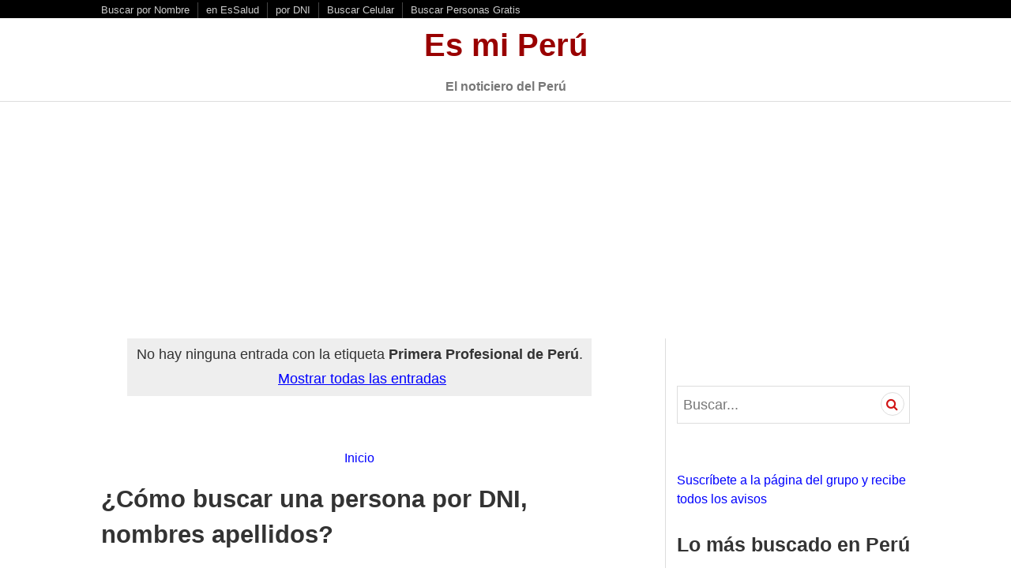

--- FILE ---
content_type: text/html; charset=UTF-8
request_url: https://www.esmiperu.com/search/label/Primera%20Profesional%20de%20Per%C3%BA?updated-max=2012-09-16T15:22:00-07:00&max-results=20&start=20&by-date=false
body_size: 22890
content:
<!DOCTYPE html>
<html class='v2' dir='ltr' lang='es-PE' xmlns='http://www.w3.org/1999/xhtml' xmlns:b='http://www.google.com/2005/gml/b' xmlns:data='http://www.google.com/2005/gml/data' xmlns:expr='http://www.google.com/2005/gml/expr'>
<head>
<link href='https://www.blogger.com/static/v1/widgets/335934321-css_bundle_v2.css' rel='stylesheet' type='text/css'/>
<meta content='246f22bf2ed3f0d4537ec0af084cb9e9' name='p:domain_verify'/>
<meta content='itvtjrk2i3x2jzgx707fcc3s2akwy6' name='facebook-domain-verification'/>
<script async='async' custom-element='amp-auto-ads' src='https://cdn.ampproject.org/v0/amp-auto-ads-0.1.js'>
</script>
<meta content='BF14271A20193C8B5707125229DD9F3F' name='msvalidate.01'/>
<!-- Pinned Site -->
<meta content='#FFBF00' name='msapplication-navbutton-color'/>
<meta content='Es mi Perú' name='application-name'/>
<meta content='IE=9' http-equiv='X-UA-Compatible'/>
<!-- fin Pinned Site -->
<meta content='buscar,personas,reniec,dni,peru,busqueda,consultar, Primera Profesional de Perú' name='keywords'/>
<!-- Open Graph -->
<meta content='summary' name='twitter:card'/>
<meta content='@peconomico' name='twitter:site'/>
<meta content='Es mi Perú' name='twitter:creator'/>
<link href='/favicon.ico' rel='shortcut icon' type='image/x-icon'/>
<meta content='website' property='og:type'/>
<meta content='Es mi Perú' property='og:site_name'/>
<meta content='100000479861148' property='fb:admins'/>
<meta content='113720801975482' property='fb:app_id'/>
<link href='https://blogger.googleusercontent.com/img/b/R29vZ2xl/AVvXsEhkttQRIOvzzsrzkHdn1iXeZsT7lJu3itR9Dye-NOSc4OnuNK7qzk6xXDZa2bpeqaudkq9TCZeqMeHKl4fOSfcW16WpPUWycDO_q9hZ1UnT1cN7iy0VHc0bDdF6di97sY-UxkPeoPrdUo4m/s1600/peru-economico-net-80.jpg' rel='image_src'/>
<meta content='https://blogger.googleusercontent.com/img/b/R29vZ2xl/AVvXsEhkttQRIOvzzsrzkHdn1iXeZsT7lJu3itR9Dye-NOSc4OnuNK7qzk6xXDZa2bpeqaudkq9TCZeqMeHKl4fOSfcW16WpPUWycDO_q9hZ1UnT1cN7iy0VHc0bDdF6di97sY-UxkPeoPrdUo4m/s1600/peru-economico-net-80.jpg' property='ooog:image'/>
<meta content='https://blogger.googleusercontent.com/img/b/R29vZ2xl/AVvXsEhkttQRIOvzzsrzkHdn1iXeZsT7lJu3itR9Dye-NOSc4OnuNK7qzk6xXDZa2bpeqaudkq9TCZeqMeHKl4fOSfcW16WpPUWycDO_q9hZ1UnT1cN7iy0VHc0bDdF6di97sY-UxkPeoPrdUo4m/s1600/peru-economico-net-80.jpg' name='twitter:image'/>
<meta content='Es mi Perú: Primera Profesional de Perú' name='twitter:title'/>
<meta content='Paginas para buscar personas en el Perú 2023 por dni nombres apellidos, averiguar en RENIEC ONPE ESSALUD SUNAT SAT, placas, papeletas y celulares RENIEC DNI ' property='og:description'/>
<meta content='Paginas para buscar personas en el Perú 2023 por dni nombres apellidos, averiguar en RENIEC ONPE ESSALUD SUNAT SAT, placas, papeletas y celulares RENIEC DNI ' name='twitter:description'/>
<meta content='Es mi Perú' property='og:title'/>
<meta content='Paginas para buscar personas en el Perú 2023 por dni nombres apellidos, averiguar en RENIEC ONPE ESSALUD SUNAT SAT, placas, papeletas y celulares' property='og:description'/>
<!-- fin Open Graph -->
<meta content='https://www.esmiperu.com/search/label/Primera%20Profesional%20de%20Per%C3%BA?updated-max=2012-09-16T15:22:00-07:00&max-results=20&start=20&by-date=false' name='msapplication-starturl'/>
<meta content='https://www.esmiperu.com/search/label/Primera%20Profesional%20de%20Per%C3%BA?updated-max=2012-09-16T15:22:00-07:00&max-results=20&start=20&by-date=false' property='og:url'/>
<meta content='https://www.esmiperu.com/search/label/Primera%20Profesional%20de%20Per%C3%BA?updated-max=2012-09-16T15:22:00-07:00&max-results=20&start=20&by-date=false' name='twitter:url'/>
<meta charset='UTF-8'/>
<meta content='width=device-width, initial-scale=1' name='viewport'/>
<meta content='text/html; charset=UTF-8' http-equiv='Content-Type'/>
<meta content='blogger' name='generator'/>
<link href='https://www.esmiperu.com/favicon.ico' rel='icon' type='image/x-icon'/>
<link href='https://www.esmiperu.com/search/label/Primera%20Profesional%20de%20Per%C3%BA?updated-max=2012-09-16T15:22:00-07:00&max-results=20&start=20&by-date=false' rel='canonical'/>
<link rel="alternate" type="application/atom+xml" title="Es mi Perú - Atom" href="https://www.esmiperu.com/feeds/posts/default" />
<link rel="alternate" type="application/rss+xml" title="Es mi Perú - RSS" href="https://www.esmiperu.com/feeds/posts/default?alt=rss" />
<link rel="service.post" type="application/atom+xml" title="Es mi Perú - Atom" href="https://www.blogger.com/feeds/4353454782919397727/posts/default" />
<!--Can't find substitution for tag [blog.ieCssRetrofitLinks]-->
<meta content='Paginas para buscar personas en el Perú 2023 por dni nombres apellidos, averiguar en RENIEC ONPE ESSALUD SUNAT SAT, placas, papeletas y celulares' name='description'/>
<meta content='https://www.esmiperu.com/search/label/Primera%20Profesional%20de%20Per%C3%BA?updated-max=2012-09-16T15:22:00-07:00&max-results=20&start=20&by-date=false' property='og:url'/>
<meta content='Es mi Perú' property='og:title'/>
<meta content='Paginas para buscar personas en el Perú 2023 por dni nombres apellidos, averiguar en RENIEC ONPE ESSALUD SUNAT SAT, placas, papeletas y celulares' property='og:description'/>
<meta content='Primera Profesional de Perú' property='og:description'/>
<!-- link href='https://maxcdn.bootstrapcdn.com/font-awesome/4.5.0/css/font-awesome.min.css' rel='stylesheet' media='(min-width: 40em)'/ -->
<!-- link rel="stylesheet" href="https://cdnjs.cloudflare.com/ajax/libs/font-awesome/4.7.0/css/font-awesome.min.css" / -->
<link crossorigin='anonymous' href='https://maxcdn.bootstrapcdn.com/font-awesome/4.7.0/css/font-awesome.min.css' integrity='sha384-wvfXpqpZZVQGK6TAh5PVlGOfQNHSoD2xbE+QkPxCAFlNEevoEH3Sl0sibVcOQVnN' rel='stylesheet'/>
<!-- link href='//fonts.googleapis.com/css?family=Open+Sans' rel='stylesheet' type='text/css' / -->
<title>🥇 Es mi Perú: Primera Profesional de Perú</title>
<!--[if lt IE 9]> <script src="https://html5shim.googlecode.com/svn/trunk/html5.js"></script> <![endif]-->
<style id='page-skin-1' type='text/css'><!--
/*
-----------------------------------------------
Template Name  : Canard
Created Date   : Monday, February 22, 2016
License        : GNU General Public License v2 or later
----------------------------------------------- */
.video-container {
position:relative;
padding-bottom:56.25%;
padding-top:30px;
height:0;
overflow:hidden;
}
.video-container iframe, .video-container object, .video-container embed {
position:absolute;
top:0;
left:0;
width:100%;
height:100%;
}
body#layout ul{list-style-type:none;list-style:none}
body#layout ul li{list-style-type:none;list-style:none}
body#layout #headerbwrap {height:auto;}
body#layout #content {}
body#layout .widget_searchnbt {display:none;}
body#layout .search-navigationnbt {display:none;}
body#layout .social-navigationnbt {display:none;}
body#layout .widget-areanbt {display:block;}
/* Variable definitions
====================
*/
/* Use this with templates/template-twocol.html */
.section,.widget{margin:0;padding:0;}
.section, .widget {margin:0px;padding:0px;line-height: 1.8;}
.widget ul, .widget li {margin:0px;padding:0px;line-height: 1.6;   list-style-type: none;}
/*--------------------------------------------------------------
# Normalize
--------------------------------------------------------------*/
html{font-family:'Open Sans',Arial,sans-serif;-webkit-text-size-adjust:100%;-ms-text-size-adjust:100%;}
body{margin:0;}
article,aside,details,figcaption,figure,footer,header,main,menu,nav,section,summary{display:block;}
audio,canvas,progress,video{display:inline-block;vertical-align:baseline;}
audio:not([controls]){display:none;height:0;}
[hidden],template{display:none;}
a{background-color:transparent;}
a:active,a:hover{outline:0;}
abbr[title]{border-bottom:1px dotted;}
b,strong{font-weight:bold;}
dfn{font-style:italic;}
div:focus{outline:none;}
h1{font-size:2em;margin:0.67em 0;}
mark{background:#ff0;color:#000;}
mark{background:#fff;color:#000;}
small{font-size:80%;}
sub,sup{font-size:75%;line-height:0;position:relative;vertical-align:baseline;}
sup{top:-0.5em;}
sub{bottom:-0.25em;}
img{border:0;}
svg:not(:root){overflow:hidden;}
figure{margin:0 0 30px;}
hr{box-sizing:content-box;height:0;}
pre{overflow:auto;}
code,kbd,pre,samp{font-family:monospace,monospace;font-size:1em;}
button,input,optgroup,select,textarea{border-radius:0;color:inherit;font:inherit;margin:0;}
button{overflow:visible;}
button,select{text-transform:none;}
button,html input[type="button"],input[type="reset"],input[type="submit"]{-webkit-appearance:button;cursor:pointer;}
button[disabled],html input[disabled]{cursor:default;}
button::-moz-focus-inner,input::-moz-focus-inner{border:0;padding:0;}
input{line-height:normal;}
input[type="checkbox"],input[type="radio"]{box-sizing:border-box;padding:0;}
input[type="number"]::-webkit-inner-spin-button,input[type="number"]::-webkit-outer-spin-button{height:auto;}
input[type="search"]{-webkit-appearance:none;box-sizing:content-box;}
input[type="search"]::-webkit-search-cancel-button,input[type="search"]::-webkit-search-decoration{-webkit-appearance:none;}
fieldset{border:1px solid #c0c0c0;margin:0 2px;padding:0.35em 0.625em 0.75em;}
legend{border:0;padding:0;}
textarea{overflow:auto;}
optgroup{font-weight:bold;}
table{border-collapse:collapse;border-spacing:0;}
td,th{padding:0;}
/*--------------------------------------------------------------
# FontAwesome
--------------------------------------------------------------*/
blockquote:before,.back-topnbt:before,.dropdown-togglenbt:before,.main-navigationnbt .menu-item-has-children > a:after,.menu-togglenbt:before,.search-formnbt:before,.search-togglenbt:before,.sidebar-togglenbt:before,.social-navigationnbt a:before{-webkit-font-smoothing:antialiased;-moz-osx-font-smoothing:grayscale;display:inline-block;font-family:FontAwesome;font-size:24px;font-style:normal;font-weight:normal;height:30px;line-height:1.25;speak:none;text-decoration:inherit;vertical-align:top;width:30px;}
/*--------------------------------------------------------------
# Typography
--------------------------------------------------------------*/
body,button,input,select,textarea {
line-height: 1.7;
font-family: Helvetica,Arial,sans-serif;
color: #333;
font-weight: 300;
font-size: 18px;
}
body{line-height:1.6;}
button,input,select,textarea{line-height:1.875;}
h1,h2,h3,h4,h5,h6{clear:both;font-family:'Open Sans',Arial,sans-serif;font-weight:bold;margin-top:0;}
h1{font-size:49px;line-height:1.225;margin-bottom:30px;}
h2{font-size:39px;line-height:1.54;margin-bottom:30px;}
h3{font-size:31px;line-height:1.452;margin-bottom:30px;}
h4{font-size:25px;line-height:1.2;margin-bottom:30px;}
h5{font-size:20px;line-height:1.5;margin-bottom:30px;}
h6{font-size:16px;line-height:1.5;margin-bottom:30px;}
h1 a,h2 a,h3 a,h4 a,h5 a,h6 a{font-weight:inherit;}
p{margin-top:0;margin-bottom:30px;}
dfn,cite,em,i{font-style:italic;}
cite{font-weight:bold;}
blockquote:before,blockquote:after,q:before,q:after{content:"";}
blockquote,q{quotes:"" "";}
blockquote{color:#555;font-style:italic;margin:0 0 30px;padding:0;position:relative;}
blockquote:before{color:#ddd;content:"\f10d";float:left;}
blockquote *{margin-bottom:0;}
blockquote blockquote{margin-left:30px;margin-top:30px;}
blockquote cite{font-style:normal;}
address{margin:0 0 30px;}
code,kbd,pre,tt,var{font-family:Inconsolata,monospace;}
pre{background:#eee;border-left:2px solid #d11415;max-width:100%;overflow:auto;padding:30px;}
abbr,acronym{border-bottom:1px dotted #222;cursor:help;}
mark,xins{background:#d11415;color:#fff;padding:0 0.2em;text-decoration:none;}
big{font-size:125%;}
/*--------------------------------------------------------------
# Elements
--------------------------------------------------------------*/
html{box-sizing:border-box;}
*,*:before,*:after{box-sizing:inherit;}
body{background:#fff;}
hr{background-color:#ddd;border:0;height:1px;margin-bottom:30px;}
ul,ol{margin:0 0 30px 0;padding:0;}
ul{list-style:square inside;}
ol{list-style:decimal inside;}
li > ul,li > ol{margin-bottom:0;margin-left:30px;}
dl{margin:0;}
dt{font-weight:bold;}
dd{margin:0 0 30px;}
img{height:auto;max-width:100%;}
table{border-top:1px solid #ddd;margin:0 0 30px;text-align:left;width:100%;}
caption,th{font-family:'Open Sans',Arial,sans-serif;font-weight:bold;text-transform:uppercase;}
caption{color:#777;}
th,td{border-bottom:1px solid #ddd;padding:5px;}
thead{background:#eee;}
/*--------------------------------------------------------------
# Forms
--------------------------------------------------------------*/
button,input[type="button"],input[type="reset"],input[type="submit"]{background:#d11415;border:2px solid #d11415;color:#fff;font-family:'Open Sans',Arial,sans-serif;font-weight:bold;padding:5.5px 13px;text-transform:uppercase;}
button:active,input[type="button"]:active,input[type="reset"]:active,input[type="submit"]:active,button:focus,input[type="button"]:focus,input[type="reset"]:focus,input[type="submit"]:focus,button:hover,input[type="button"]:hover,input[type="reset"]:hover,input[type="submit"]:hover{background:#fff;color:#d11415;outline:none;}
input[type="text"],input[type="email"],input[type="url"],input[type="password"],input[type="search"],textarea{-webkit-appearance:none;background:#fff;border:1px solid #ddd;border-radius:0;box-sizing:border-box;padding:6.5px;width:100%;}
input[type="text"]:focus,input[type="email"]:focus,input[type="url"]:focus,input[type="password"]:focus,input[type="search"]:focus,textarea:focus{box-shadow:inset 0 0 15px rgba(0,0,0,0.075);outline:none;}
/* Placeholder */
::input-placeholder{color:#777;}
::-webkit-input-placeholder{color:#777;}
:-moz-placeholder{color:#777;opacity:1;}
::-moz-placeholder{color:#777;opacity:1;}
:-ms-input-placeholder{color:#777;}
.search-formnbt{margin-bottom:30px;position:relative;}
.search-formnbt:before{background:#fff;border-radius:50%;color:#d11415;content:"\f002";font-size:16px;height:28px;line-height:28px;position:absolute;right:8.5px;top:8.5px;text-align:center;width:28px;}
.search-formnbt.hover:before{background:#eee;}
.search-formnbt .search-fieldnbt{padding-right:45px;}
.search-formnbt .search-submitnbt{background:transparent;border:1px solid #ddd;border-radius:50%;color:transparent;display:block;height:30px;overflow:hidden;padding:0;position:absolute;right:7.5px;top:7.5px;width:30px;z-index:2;}
.search-formnbt .search-submitnbt:active,.search-formnbt .search-submitnbt:focus,.search-formnbt .search-submitnbt:hover{background:transparent;border-color:#ddd;color:transparent;}
/*--------------------------------------------------------------
# Navigation
--------------------------------------------------------------*/
/*--------------------------------------------------------------
## Links
--------------------------------------------------------------*/
a{color:#0000FF;font-weight:normal;text-decoration:none;}
a:active,a:focus,a:hover{color:#0000FF;}
a:focus,a:hover{text-decoration:underline;}
a:visited{font-weight:normal;}
/*--------------------------------------------------------------
## Primary Menu
--------------------------------------------------------------*/
/* Menu Toggle */
.menu-togglenbt{background:#fff;border:1px solid #ddd;border-radius:50%;color:#222;height:45px;margin-top:-22.5px;padding:0;position:absolute;right:0;top:50%;width:45px;z-index:2;}
.menu-togglenbt:active,.menu-togglenbt:focus,.menu-togglenbt:hover{background:#eee;border-color:#ddd;color:#d11415;}
.menu-togglenbt:before{content:"\f0c9";font-size:12px;height:43px;line-height:43px;width:43px;}
.togglednbt .menu-togglenbt{background:#222;border-color:#222;color:#fff;}
.togglednbt .menu-togglenbt:active,.togglednbt .menu-togglenbt:focus,.togglednbt .menu-togglenbt:hover{background:#444;border-color:#444;}
.togglednbt .menu-togglenbt:before{content:"\f00d";}
/* Dropdown Toggle */
.dropdown-togglenbt{background:#fff;border:1px solid #ddd;border-radius:50%;color:#d11415;height:30px;margin-top:-15px;padding:0;position:absolute;right:0;top:50%;width:30px;z-index:1;}
.dropdown-togglenbt:active,.dropdown-togglenbt:focus,.dropdown-togglenbt:hover{background:#eee;border-color:#ddd;color:#d11415;}
.dropdown-togglenbt:before{content:"\f078";font-size:16px;height:28px;line-height:28px;width:28px;}
.dropdown-togglenbt.togglednbt:before{content:"\f077";}
/* Main Navigation */
.main-navigationnbt{font-size:16px;line-height:1.875;margin:0;z-index:2;}
.main-navigationnbt > div{display:none;}
.main-navigationnbt.togglednbt > div{background:#222;box-shadow:0 5px 15px rgba(0,0,0,0.075);display:block;position:absolute;top:100%;margin-top:8px;padding:7.5px;width:100%;left:0;z-index:9998;}
.main-navigationnbt.togglednbt > div:before{border-bottom:6px solid #222;border-left:6px solid transparent;border-right:6px solid transparent;top:-6px;content:"";display:block;right:16.5px;position:absolute;}
.main-navigationnbt > div > ul{background:#fff;border:1px solid #ddd;padding:30px;position:relative;}
.main-navigationnbt > div > ul > li:last-child{border-bottom:1px solid #eee;}
.main-navigationnbt ul{border-bottom:1px solid #eee;list-style:none;margin:0;padding-left:0;}
.main-navigationnbt li{border-top:1px solid #eee;padding-bottom:7.5px;padding-top:7.5px;position:relative;}
.main-navigationnbt ul ul{xxxdisplay:none;}
.main-navigationnbt ul.togglednbt{border-bottom:0;display:block;margin-bottom:-7.5px;margin-top:7.5px;padding-left:30px;}
.main-navigationnbt a{x-color:#222;display:block;text-decoration:none;}
.main-navigationnbt a:active,.main-navigationnbt a:focus,.main-navigationnbt a:hover{color:#d11415;}
.main-navigationnbt .page_item_has_children > a,.main-navigationnbt .menu-item-has-children > a{padding-right:45px;position:relative;}
.main-navigationnbt .current_page_item > a,.main-navigationnbt .current-menu-item > a,.main-navigationnbt .current_page_ancestor > a{color:#d11415;}
/*--------------------------------------------------------------
## Social Menu
--------------------------------------------------------------*/
.social-navigationnbt{background:#fff;border-bottom:1px solid #444;display:block;padding:7.5px 0;text-align:center;overflow:hidden;}
.social-navigationnbt > div{display:block;display:-webkit-box;display:-moz-box;display:-ms-flexbox;display:-webkit-flex;display:flex;-webkit-justify-content:center;justify-content:center;}
.social-navigationnbt ul{display:block;margin:0;padding:0;}
.social-navigationnbt li{display:block;float:left;margin:0 5px;line-height:1;}
.social-navigationnbt.bottom-socialnbt li{float:none;display:inline-block;}
.social-navigationnbt li:first-child{margin-left:0;}
.social-navigationnbt li:last-child{margin-right:0;}
.social-navigationnbt a{display:block;position:relative;width:30px;height:30px;color:#222;}
.social-navigationnbt a:before{height:30px;font-size:24px;line-height:30px;width:30px;}
.social-navigationnbt a:active,.social-navigationnbt a:focus,.social-navigationnbt a:hover{color:#222;}
.social-navigationnbt a:focus{outline-color:#555;}
.social-navigationnbt a:before{content:"\f1e0";}
.social-navigationnbt a[href*="codepen.io"]:before{content:"\f1cb";}
.social-navigationnbt a[href*="digg.com"]:before{content:"\f1a6";}
.social-navigationnbt a[href*="dribbble.com"]:before{content:"\f17d";}
.social-navigationnbt a[href*="dropbox.com"]:before{content:"\f16b";}
.social-navigationnbt a[href*="mailto:"]:before{content:"\f0e0";}
.social-navigationnbt a[href*="facebook.com"]:before{content:"\f09a";}
.social-navigationnbt a[href*="flickr.com"]:before{content:"\f16e";}
.social-navigationnbt a[href*="foursquare.com"]:before{content:"\f180";}
.social-navigationnbt a[href*="github.com"]:before{content:"\f09b";}
.social-navigationnbt a[href*="plus.google.com"]:before{content:"\f0d5";}
.social-navigationnbt a[href*="instagram.com"]:before{content:"\f16d";}
.social-navigationnbt a[href*="linkedin.com"]:before{content:"\f0e1";}
.social-navigationnbt a[href*="pinterest.com"]:before{content:"\f0d2";}
.social-navigationnbt a[href*="reddit.com"]:before{content:"\f1a1";}
.social-navigationnbt a[href$="/feeds/posts/default"]:before{content:"\f09e";}
.social-navigationnbt a[href*="spotify.com"]:before{content:"\f1bc";}
.social-navigationnbt a[href*="stumbleupon.com"]:before{content:"\f1a4";}
.social-navigationnbt a[href*="tumblr.com"]:before{content:"\f173";}
.social-navigationnbt a[href*="twitch.tv"]:before{content:"\f1e8";}
.social-navigationnbt a[href*="twitter.com"]:before{content:"\f099";}
.social-navigationnbt a[href*="vimeo.com"]:before{content:"\f194";}
.social-navigationnbt a[href*="wordpress.com"]:before,.social-navigationnbt a[href*="wordpress.org"]:before{content:"\f19a";}
.social-navigationnbt a[href*="youtube.com"]:before{content:"\f167";}
/*--------------------------------------------------------------
## Secondary Menu
--------------------------------------------------------------*/
.secondary-navigationnbt{font-size:13px;line-height:1.845;padding:0 15px 0 0;text-align:center;}
.secondary-navigationnbt ul{display:block;margin:0;padding:3px 0;}
.secondary-navigationnbt li{display:block;float:left;margin:0;padding:0 10px;}
.secondary-navigationnbt li:first-child{padding-left:0;}
.secondary-navigationnbt li:last-child{padding-right:0;}
.secondary-navigationnbt li + li{border-left:1px solid #444;}
.secondary-navigationnbt a{display:block;position:relative;color:#ccc;}
.secondary-navigationnbt a:active,.secondary-navigationnbt a:focus,.secondary-navigationnbt a:hover{color:#fff;}
.secondary-navigationnbt a:focus{outline-color:#555;}
/*--------------------------------------------------------------
## Footer Menu
--------------------------------------------------------------*/
.footer-navigationnbt{border-top:1px solid #ddd;display:block;font-size:13px;line-height:1.845;padding:15px 0;text-align:center;}
.footer-navigationnbt > div{display:block;display:-webkit-box;display:-moz-box;display:-ms-flexbox;display:-webkit-flex;display:flex;-webkit-justify-content:center;justify-content:center;}
.footer-navigationnbt ul{display:block;margin:0;padding:0;}
.footer-navigationnbt li{display:block;margin:0;}
.footer-navigationnbt a{display:block;padding:3px 0;position:relative;color:#777;}
.footer-navigationnbt a:active,.footer-navigationnbt a:focus,.footer-navigationnbt a:hover{color:#d11415;}
/*--------------------------------------------------------------
## Bottom Menu
--------------------------------------------------------------*/
.bottom-navigationnbt{x-background:#222;x-border-bottom:1px solid #444;display:block;font-size:13px;line-height:1.845;padding:15px 0;text-align:center;}
.bottom-navigationnbt ul{display:block;margin:0;}
.bottom-navigationnbt li{display:block;margin:0;}
.bottom-navigationnbt a{display:block;padding:3px 0;position:relative;color:#ccc;}
.bottom-navigationnbt a:active,.bottom-navigationnbt a:focus,.bottom-navigationnbt a:hover{color:#fff;}
.bottom-navigationnbt a:focus{outline-color:#555;}
/*--------------------------------------------------------------
# Accessibility
--------------------------------------------------------------*/
.screen-reader-text{clip:rect(1px,1px,1px,1px);position:absolute!important;height:1px;width:1px;overflow:hidden;}
.screen-reader-text:focus{background-color:#fff;border-radius:0;box-shadow:0 0 2px 2px rgba(0,0,0,0.7);clip:auto!important;color:#21759b;display:block;font-size:14px;font-size:0.875rem;font-weight:bold;height:auto;left:5px;line-height:normal;padding:15px 23px 14px;text-decoration:none;top:5px;width:auto;z-index:100000;}
/*--------------------------------------------------------------
# Clearings
--------------------------------------------------------------*/
.clear:before,.clear:after,.entry-content:before,.entry-content:after,.entry-metanbt:before,.entry-metanbt:after,.footer-navigationnbt > div:before,.footer-navigationnbt > div:after,.footer-widgetnbt:before,.footer-widgetnbt:after,.hentry:before,.hentry:after,.main-navigationnbt ul:before,.main-navigationnbt ul:after,.site-headernbt:before,.site-headernbt:after,.site-contentnbt:before,.site-contentnbt:after,.site-content-innernbt:before,.site-content-innernbt:after,.site-footernbt:before,.site-footernbt:after,.site-top-innernbt:before,.site-top-innernbt:after,.social-navigationnbt > div:before,.social-navigationnbt > div:after,.secondary-navigationnbt > div:before,.secondary-navigationnbt > div:after{content:"";display:table;}
.clear:after,.entry-content:after,.entry-metanbt:after,.footer-navigationnbt > div:after,.footer-widgetnbt:after,.hentry:after,.main-navigationnbt ul:after,.site-headernbt:after,.site-contentnbt:after,.site-content-innernbt:after,.site-footernbt:after,.site-top-innernbt:after,.social-navigationnbt > div:after,.secondary-navigationnbt > div:after{clear:both;}
/*--------------------------------------------------------------
# Widgets
--------------------------------------------------------------*/
#secondarynbt .widget{font-size:16px;line-height:1.5;margin:0;padding:0 0 30px 0;word-break:break-word;}
#tertiarynbt .widget{font-size:16px;line-height:1.5;padding:0 0 30px 0;word-break:break-word;}
#secondarynbt .widget h2{font-size:25px;line-height:1.2;margin-bottom:30px;}
#tertiarynbt .widget h2{font-size:25px;line-height:1.2;margin-bottom:30px;}
#secondarynbt .widget select{margin-bottom:30px;max-width:100%;}
#tertiarynbt .widget select{margin-bottom:30px;max-width:100%;}
.widget-areanbt:before{background:#ddd;content:"";display:block;height:1px;left:0;margin-top:-30px;position:absolute;width:100%;}
/* Sidebar Toggle */
.sidebar-togglenbt{background:#fff;border:1px solid #ddd;border-radius:50%;color:#222;height:45px;margin-bottom:30px;margin-left:-22.5px;padding:0;position:relative;left:50%;width:45px;z-index:1;}
.sidebar-togglenbt:active,.sidebar-togglenbt:focus,.sidebar-togglenbt:hover{background:#eee;border-color:#ddd;color:#d11415;}
.sidebar-togglenbt.togglednbt{background:#222;border-color:#222;color:#fff;}
.sidebar-togglenbt.togglednbt:active,.sidebar-togglenbt.togglednbt:focus,.sidebar-togglenbt.togglednbt:hover{background:#444;border-color:#444;}
.sidebar-togglenbt:before{content:"\f141";font-size:16px;height:43px;line-height:43px;width:43px;}
.togglednbt.sidebar-togglenbt:before{content:"\f00d";}
.widget-areanbt{display:none;}
.togglednbt.widget-areanbt{display:block;}
/* Footer Widget */
.footer-widgetnbt{border-top:1px solid #ddd;padding:30px 0 0; background: #004A87;
color: #ccc;}
.footer-widget-innernbt .widget{border-bottom:1px solid #ddd;margin-bottom:30px;}
.footer-widget-innernbt .widget:last-of-type{border-bottom:0;margin-bottom:0;}
.footer-widget-innernbt .widget:nth-of-type(4n+1){clear:left;margin-left:0;}
.footer-widget-innernbt .widget:nth-of-type(4n+4){clear:right;margin-right:0;}
.footer-widgetnbt a, .footer-widgetnbt a:active, .footer-widgetnbt a:focus, .footer-widgetnbt a:hover {
color: #ccc;
}
/*--------------------------------------------------------------
# Content
--------------------------------------------------------------*/
/*--------------------------------------------------------------
## Grid
--------------------------------------------------------------*/
.bottom-navigationnbt > div,.bottom-socialnbt > div,.entry-header-inner,.footer-navigationnbt > div,.footer-widget-innernbt,.search-navigation-innernbt,.site-branding,.site-content-innernbt,.site-infonbt,.site-top-innernbt{width:90%;}
.bottom-navigationnbt > div,.bottom-socialnbt > div,.entry-header-inner,.footer-navigationnbt > div,.footer-widget-innernbt,.header-image-inner,.search-navigation-innernbt,.site-branding,.site-content-innernbt,.site-infonbt,.site-top-innernbt{margin:0 auto;}
.site-mainnbt,.widget-areanbt{padding-top:30px;padding-bottom:30px;}
/*--------------------------------------------------------------
## Header
--------------------------------------------------------------*/
.site-headernbt{border-bottom:1px solid #ddd;padding:10px 0;position:relative;width:100%;}
.site-topnbt{background:#000;color:#fff;margin-bottom:10px;margin-top:-10px;padding:0.0px 0;}
/* Search Navigation */
.search-navigationnbt{position:absolute;top:30px;left:0;width:100%;}
.search-navigation-innernbt{position:relative;}
.search-headernbt{min-width:30px;}
.search-togglenbt{background:transparent;border:1px solid #ddd;border-radius:50%;color:#222;height:45px;padding:0;position:relative;width:45px;z-index:2;}
.search-togglenbt:active,.search-togglenbt:focus,.search-togglenbt:hover{background:#eee;border-color:#ddd;color:#d11415;}
.search-togglenbt:before{content:"\f002";font-size:16px;height:43px;line-height:43px;width:43px;}
.togglednbt .search-togglenbt{background:#222;border-color:#222;color:#fff;}
.togglednbt .search-togglenbt:active,.togglednbt .search-togglenbt:focus,.togglednbt .search-togglenbt:hover{background:#444;border-color:#444;}
.togglednbt .search-togglenbt:before{content:"\f00d";font-size:12px;}
.search-headernbt .search-formnbt{display:none;position:absolute;right:0;z-index:1;}
.search-headernbt.togglednbt .search-formnbt{display:block;}
.search-headernbt .search-formnbt{background:#222;box-shadow:0 5px 15px rgba(0,0,0,0.075);margin-top:8px;padding:7.5px;width:100%;}
.search-headernbt.togglednbt .search-togglenbt:after{border-bottom:6px solid #222;border-left:6px solid transparent;border-right:6px solid transparent;bottom:-9px;content:"";display:block;left:50%;margin-left:-6px;position:absolute;}
.search-headernbt .search-formnbt:before{right:16px;top:16px;}
.search-headernbt .search-formnbt .search-submitnbt{right:15px;top:15px;}
/* Site Branding */
.site-branding{align-items:center;display:block;display:-webkit-box;display:-moz-box;display:-ms-flexbox;display:-webkit-flex;display:flex;-webkit-flex-direction:column;flex-direction:column;-webkit-justify-content:center;justify-content:center;min-height:45px;position:relative;text-align:center;word-break:break-word;z-index:1;}
.site-titlenbt{color:#990000;font-size:25px;line-height:1.2;margin:0 60px;padding:0;}
.site-titlenbt a{color:inherit;}
.site-titlenbt a:active,.site-titlenbt a:focus,.site-titlenbt a:hover{color:#222;}
.site-descriptionnbt{color:#777;font-family:'Open Sans',Arial,sans-serif;font-size:16px;line-height:1.875;margin:0 60px;padding:3px 0;text-transform:none;}
/* Site Social */
.site-socialnbt{background:#222;border-bottom:1px solid #444;padding:7.5px 0;}
.site-social-innernbt{display:block;display:-webkit-box;display:-moz-box;display:-ms-flexbox;display:-webkit-flex;display:flex;-webkit-justify-content:center;justify-content:center;}
/*--------------------------------------------------------------
## Footer
--------------------------------------------------------------*/
.site-footernbt{background:#3691CE;padding:7.5px 0;position:relative;}
.site-infonbt{color:#ccc;font-size:13px;line-height:1.845;padding:3px 0;text-align:center;}
.site-infonbt a{color:#ccc;}
.site-infonbt a:active,.site-infonbt a:focus,.site-infonbt a:hover{color:#fff;}
.site-infonbt a:focus{outline-color:#555;}
.site-infonbt .sep{color:#444;font-size:16px;line-height:1.5;vertical-align:bottom;}
.site-infonbt .sep:hover{-webkit-transform:rotate(360deg);transform:rotate(360deg);}
/*--------------------------------------------------------------
## Posts & Pages
--------------------------------------------------------------*/
.hentry{margin:0 0 30px;}
.blognbt .hentry{border-top:1px solid #eee;padding-top:00px;}
.blognbt .hentry:first-of-type{border-top:0;x-margin-top:-30px;}
.bylinenbt img{border-radius:50%;float:left;margin-right:5px;}
.entry-content{margin:0 0 10px 0;}
.more-linknbt{white-space:nowrap;}
/* Entry Header */
.blognbt .hentry .entry-title{font-size:20px;line-height:1.2;margin:0 0 15px 0;font-weight: normal;}
.blognbt .hentry.type-page .entry-title{margin:0;}
/* Entry Meta */
.entry-metanbt{font-family:'Open Sans',Arial,sans-serif;font-size:13px;line-height:1.54;padding:5px 0;text-transform:none;}
.content-areanbt .entry-metanbt,.content-areanbt .entry-metanbt a{color:#777;}
.content-areanbt .entry-metanbt a:active,.content-areanbt .entry-metanbt a:focus,.content-areanbt .entry-metanbt a:hover{color:#222;}
/* Entry Footer */
.entry-footer{color:#777;display:block;float:left;font-family:'Open Sans',Arial,sans-serif;font-size:13px;font-weight:bold;line-height:1.54;margin-bottom:30px;text-transform:uppercase;width:100%;}
.page .entry-footer{float:none;margin-bottom:0;width:100%;}
.entry-footer a{color:#777;}
.entry-footer a:active,.entry-footer a:focus,.entry-footer a:hover{color:#222;}
.entry-footer .bylinenbt,.entry-footer .cat-linksnbt,.entry-footer .comments-linknbt,.entry-footer .edit-linknbt,.entry-footer .posted-onnbt{border-top:1px solid #eee;display:block;padding:5px 0;}
.entry-footer > span:last-of-type{border-bottom:1px solid #eee;}
.entry-footer .cat-linksnbt,.entry-footer .comments-linknbt{float:none;}
/*--------------------------------------------------------------
# Media
--------------------------------------------------------------*/
embed,iframe,object,video,.fb_iframe_widget,.video-player,.wp-audio-shortcode{margin-bottom:30px;max-width:100%;}
/*--------------------------------------------------------------
# Transitions
--------------------------------------------------------------*/
button,input,textarea,.search-formnbt:before,.sitenbt,.site-infonbt .sep{transition:all 350ms ease-in-out;}
a{transition:color 350ms ease-in-out,background-color 350ms ease-in-out;}
/*--------------------------------------------------------------
# Responsive
--------------------------------------------------------------*/
/*--------------------------------------------------------------
## x >= 600px
--------------------------------------------------------------*/
@media screen and (min-width: 600px) {
.site-logo-link{max-width:580px;}
.menu-togglenbt{height:60px;margin-top:-30px;width:60px;}
.menu-togglenbt:before{font-size:16px;height:58px;line-height:58px;width:58%;}
.main-navigationnbt.togglednbt > div:before{right:24px;}
.sidebar-togglenbt{height:60px;margin-bottom:60px;margin-left:-30px;width:60px;}
.sidebar-togglenbt:before{height:58px;line-height:58px;width:58px;}
#secondarynbt .widget{padding-bottom:30px;}
#tertiarynbt .widget{padding-bottom:30px;}
.footer-widgetnbt{padding-top:60px;}
.footer-widget-innernbt .widget{border-bottom:0;margin-bottom:0;}
.site-mainnbt,.widget-areanbt{padding-top:00px;}
.widget-areanbt:before{margin-top:-60px;}
.site-branding{min-height:60px;}
.site-descriptionnbt,.site-titlenbt{margin:0 90px;}
.site-titlenbt{font-size:31px;line-height:1.452;}
.search-togglenbt{height:60px;width:60px;}
.search-togglenbt:before{font-size:24px;height:58px;line-height:58px;width:58px;}
.togglednbt .search-togglenbt:before{font-size:16px;}
.blognbt .hentry{margin-bottom:30px;padding-top:10px;}
.blognbt .hentry:first-of-type{x-margin-top:-30px;}
}
/*--------------------------------------------------------------
## x >= 768px
--------------------------------------------------------------*/
@media screen and (min-width: 768px) {
body{font-size:16px;}
.bottom-navigationnbt > div,.bottom-socialnbt > div,.entry-header-inner,.footer-navigationnbt > div,.footer-widget-innernbt,.search-navigation-innernbt,.site-branding,.site-content-innernbt,.site-infonbt,.site-top-innernbt{width:648px;}
.footer-widget-innernbt .widget{width:294px;}
.footer-widget-innernbt .widget{float:left;}
.footer-widget-innernbt .widget{margin-left:30px;margin-right:30px;}
.footer-widget-innernbt .widget:nth-of-type(even){clear:right;margin-right:0;}
.footer-widget-innernbt .widget:nth-of-type(odd){clear:left;margin-left:0;}
.site-titlenbt{font-size:40px;line-height:1.225;}
}
/*--------------------------------------------------------------
## x >= 840px
--------------------------------------------------------------*/
@media screen and (min-width: 840px) {
.bottom-navigationnbt > div,.bottom-socialnbt > div,.entry-header-inner,.footer-navigationnbt > div,.footer-widget-innernbt,.search-navigation-innernbt,.site-branding,.site-content-innernbt,.site-infonbt,.site-top-innernbt{width:720px;}
.footer-widget-innernbt .widget{width:330px;}
}
/*--------------------------------------------------------------
## x >= 960px
--------------------------------------------------------------*/
@media screen and (min-width: 960px) {
/* .site-headernbt {position: relative;padding: 30px 0;padding: 30px 0px 10px 0px;}
.site-topnbt {position: absolute;top: 0px; margin-top: 0px;width: 100%;}  */
.menu-togglenbt{display:none;}
.main-navigationnbt{float:left;}
.main-navigationnbt{z-index:1;}
.main-navigationnbt > div{display:block;margin:0 auto;width:auto;}
.main-navigationnbt.togglednbt > div{background:#fff;border:0;box-shadow:none;position:relative;top:auto;margin-top:0;width:100%;left:auto;padding:0;z-index:9998;}
.main-navigationnbt > div:before{background:#fff;content:"";display:block;height:100%;position:absolute;width:1px;z-index:1;}
.main-navigationnbt > div > ul{border:0;padding:0;}
.main-navigationnbt > div > ul > li:last-child{border-bottom:0;}
.main-navigationnbt ul{border-bottom:0;}
.main-navigationnbt ul.togglednbt{border-bottom:0;display:none;margin-bottom:0;margin-top:0;padding-left:0;}
.main-navigationnbt li{border-top:0;float:left;padding:0 15px;}
.main-navigationnbt .nav-menu > li + li{x-border-left:1px solid #eee;}
.main-navigationnbt .menu-item-has-children{padding-right:38.5px;position:relative;}
.main-navigationnbt .page_item_has_children > a,.main-navigationnbt .menu-item-has-children > a{padding-right:0;position:static;}
.main-navigationnbt .menu-item-has-children > a:after{color:#d11415;content:"\f078";font-size:16px;height:16px;line-height:1;margin-top:-8px;position:absolute;top:50%;right:15px;width:16px;}
.main-navigationnbt ul ul .menu-item-has-children > a:after{-webkit-transform:rotate(-90deg);transform:rotate(-90deg);}
.main-navigationnbt ul ul{background:#fff;border:1px solid #ddd;box-shadow:0 5px 15px rgba(0,0,0,0.075);float:left;padding:15px 0;position:absolute;top:1.875em;left:-999em;z-index:99999;}
.main-navigationnbt ul ul ul{left:-999em;top:-16px;}
.main-navigationnbt ul ul a{width:451px;}
.main-navigationnbt ul ul li{xxx-background:#fff;}
.main-navigationnbt ul li:hover > ul,.main-navigationnbt ul .focus > ul{display:block;left:auto;margin-left:-16px; background-color: #F5F5F5;}
.main-navigationnbt ul ul li:hover > ul,.main-navigationnbt ul ul .focus > ul{left:100%;}
.bottom-socialnbt{display:none;}
.social-navigationnbt{border-bottom:0;float:right;padding-bottom:0;padding-left:15px;padding-top:0;}
.social-navigationnbt a:before{font-size:26px;}
.secondary-navigationnbt{display:block;float:left;}
.bottom-navigationnbt{display:none;}
.footer-navigationnbt ul{padding:3px 0;}
.footer-navigationnbt li{border-top:0;float:left;padding:0 10px;}
.footer-navigationnbt li:first-child{padding-left:0;}
.footer-navigationnbt li:last-child{padding-right:0;}
.footer-navigationnbt li + li{border-left:1px solid #eee;}
.footer-navigationnbt a{padding:0;}
.sidebar-togglenbt{display:none;}
.widget-areanbt{display:block;}
.entry-header-inner,.footer-navigationnbt > div,.footer-widget-innernbt,.header-image-inner,.search-navigation-innernbt,.site-branding,.site-content-innernbt,.site-infonbt,.site-top-innernbt{width:950px;}
.site-mainnbt{width:641px;}
.widget-areanbt{width:310px;}
.footer-widget-innernbt .widget{width:165px;}
.site-mainnbt{border-right:1px solid #ddd;float:left;padding-right:60px;}
.widget-areanbt{x-border-left:1px solid #ddd;float:right;margin-left:-1px;padding-left:15px;padding-top:60px;}
.widget-areanbt:before{display:none;}
.footer-widget-innernbt .widget:nth-of-type(even),.footer-widget-innernbt .widget:nth-of-type(odd){clear:none;margin-left:30px;margin-right:30px;}
.footer-widget-innernbt .widget:nth-of-type(4n+1){clear:left;margin-left:0;}
.footer-widget-innernbt .widget:nth-of-type(4n+4){clear:right;margin-right:0;}
.no-site-branding .site-headernbt{padding-top:0;}
.site-topnbt{display:block;}
.no-site-branding .site-topnbt{margin:0;}
.site-branding{min-height:0;}
.site-descriptionnbt,.site-titlenbt{padding-left:0;padding-right:0;}
.search-navigationnbt{border-top:0px solid #ddd;border-bottom:0px solid #ddd;margin-bottom:-10px;margin-top:0px;padding-top:0px;position:relative;top:auto}
.no-site-branding .site-branding + .search-navigationnbt{margin-top:0;}
.search-navigation-innernbt{align-items:center;-webkit-align-items:center;display:block;display:-webkit-box;display:-moz-box;display:-ms-flexbox;display:-webkit-flex;display:flex;-webkit-justify-content:center;justify-content:center;}
.search-togglenbt{height:30px;width:30px;z-index:0;border: 1px solid #fff;}
.search-togglenbt:before{font-size:16px;height:28px;line-height:28px;width:28px;}
.search-headernbt.togglednbt .search-togglenbt:before{font-size:12px;}
.header-image{border-top:1px solid #ddd;margin:30px 0 -15px;padding:30px 0 15px;}
.no-site-branding .header-image{margin-top:0;}
}
/*--------------------------------------------------------------
## x >= 1080px
--------------------------------------------------------------*/
@media screen and (min-width: 1080px) {
.entry-header-inner,.footer-navigationnbt > div,.footer-widget-innernbt,.header-image-inner,.search-navigation-innernbt,.site-branding,.site-content-innernbt,.site-infonbt,.site-top-innernbt{x-width:1024px;width:1024px;}
.site-mainnbt{x-width:705px;width:715px;}
.widget-areanbt{width:310px;}
.footer-widget-innernbt .widget{width:195px;}
}
/*--------------------------------------------------------------
## x >= 1380px
--------------------------------------------------------------*/
@media screen and (min-width: 1380px) {
.entry-header-inner,.footer-navigationnbt > div,.footer-widget-innernbt,.header-image-inner,.search-navigation-innernbt,.site-branding,.site-content-innernbt,.site-infonbt,.site-top-innernbt{width:1260px;}
.site-mainnbt{width:930px;}
.widget-areanbt{width:331px;}
.entry-footer,.footer-widget-innernbt .widget{width:270px;}
}
h2.date-header{margin:10px 0;display:none;}
.main .widget{margin:0 0 5px;padding:0 0 2px;}
.main .Blog{border-bottom-width:0;}
#header .description{}
#comments{padding:10px;margin-bottom:20px;}
#comments h4{font-size:22px;margin-bottom:10px;}
.deleted-comment{font-style:italic;color:gray;}
#blog-pager-newer-link{float:left;}
#blog-pager-older-link{float:right;}
#blog-pager{text-align:center;padding:5px;margin:10px 0;}
.feed-links{clear:both;line-height: 2em;}
.comment-form{}
#navbar-iframe{height:0;visibility:hidden;display:none;}
.author-profile{background:#f6f6f6;border:1px solid #eee;margin:10px 0 10px 0;padding:8px;overflow:hidden;}
.author-profile img{border:1px solid #ddd;float:left;margin-right:10px;}
.post-iconspbt{margin:5px 0 0 0;padding:0;}
.post-locationpbt{margin:5px 0;padding:0;}
.related-postbwrap{margin:10px auto 0;}
.related-postbwrap h4{font-weight:bold;margin:0 0 .5em;}
.related-post-style-2,.related-post-style-2 li{list-style:none;margin:0;padding:0;}
.related-post-style-2 li{border-top:1px solid #eee;overflow:hidden;padding:10px 0;}
.related-post-style-2 li:first-child{border-top:none;}
.related-post-style-2 .related-post-item-thumbnail{width:80px;height:80px;max-width:none;max-height:none;background-color:transparent;border:none;float:left;margin:2px 10px 0 0;padding:0;}
.related-post-style-2 .related-post-item-title{font-weight:bold;font-size:100%;}
.related-post-style-2 .related-post-item-summary{display:block;}
.related-post-style-3,.related-post-style-3 li{margin:0;padding:0;list-style:none;word-wrap:break-word;overflow:hidden;}
.related-post-style-3 .related-post-item{display:block;float:left;width:160px;height:auto;padding:10px;border-left:0 solid #eee;margin-bottom:-989px;padding-bottom:999px;}
.related-post-style-3 .related-post-item:first-child{border-left:none;}
.related-post-style-3 .related-post-item-thumbnail{display:none;margin:0 0 10px;width:160px;height:auto;max-width:100%;max-height:none;background-color:transparent;border:none;padding:0;}
.related-post-style-3 .related-post-item-title{font-weight:normal;text-decoration:none;}
.pbtsharethisbutt{overflow:hidden;padding:5px 0 0;margin:0;text-transform:none;float:left;}
.pbtsharethisbutt a {padding-left:5px;padding-right:5px;}
.separator a[style="margin-left: 1em; margin-right: 1em;"] {margin-left: auto!important;margin-right: auto!important;}
.separator a[style="clear: left; float: left; margin-bottom: 1em; margin-right: 1em;"] {clear: none !important; float: none !important; margin-bottom: 0em !important; margin-right: 0em !important;}
.separator a[style="clear: left; float: left; margin-bottom: 1em; margin-right: 1em;"] img {float: left !important; margin: 0px 10px 10px 0px;}
.separator a[style="clear: right; float: right; margin-bottom: 1em; margin-left: 1em;"] {clear: none !important; float: none !important; margin-bottom: 0em !important; margin-left: 0em !important;}
.separator a[style="clear: right; float: right; margin-bottom: 1em; margin-left: 1em;"] img {float: right !important; margin: 0px 0px 10px 10px;}
.PopularPosts .widget-content ul li{padding:6px 0;}
.reaction-buttons table{border:none;margin-bottom:5px;}
.reaction-buttons table,.reaction-buttons td{border:none!important;}
.pbtthumbimg{float:left;margin:0 10px 5px 0;padding:4px;border:0 solid #eee;background:none;width:auto;height:150px;}
.status-msg-wrap{font-size:110%;width:90%;margin:0px auto 60px;position:relative;}

--></style>
<script async='async' src='https://ajax.googleapis.com/ajax/libs/jquery/1.11.3/jquery.min.js' type='text/javascript'></script>
<!-- PROPIO -->
<style type='text/css'>
.status-msg-border
     {border: 0px}
h1 a, h1 a:active,h1 a:focus,h1 a:hover, h1 a:visited
     {x-color:#000000;font-weight:normal;text-decoration:none;}
h3.site-titlenbt a, h3.site-titlenbt a:active,h3.site-titlenbt a:focus,h3.site-titlenbt a:hover, h3.site-titlenbt a:visited
     {color:#990000;font-weight:bold;text-decoration:none;}
span.cat-linksnbt a
     {color:#0000FF;font-weight:normal;text-decoration:none;}
.Header h3 {
    margin-bottom: 10px;
  }
.date-outer {
	clear: both;
  }
.entry-content h2 {
	font-size: 120%;
	margin: 5px auto;
}
.entry-content h3 {
	font-size: 120%;
	margin: 5px auto;
}
.post-outer {
   clear: both;
}
.ads3 {
   margin: 25px 0px;
}

ul.share-links {display: inline;}
.post-body ul.share-links li { list-style-type: none; float: left; }
ul.share-links li a i {
    color: #fff;
    width: 120px;
    height: 30px;
    border-radius: 5px;
    font-size: 15px;
    margin-right: 10px;
    padding-top: 7%;
    text-align: left;
    text-indent: 12px;
    transition: all 0.2s ease-in-out;
    cursor: pointer;
    padding-left: 2px;
}
ul.share-links li a i:hover { opacity: .7; }

.widget .post-body li {
    list-style-type: none; 
}

.blog-pager-older-link {float: left;}
.blog-pager-newer-link {float: right;}

.fa-facebook-text:before {
  content: "\f09a\20 facebook";
}
.fa-twitter-text:before {
  content: "\f099\20 twitter";
}
.fa-google-text:before {
  content: "\f0d5\20 google+";
}
.fa-envelope-text:before {
  content: "\f003\20 eMail";
}
.fa-whatsapp-text:before {
    content: "\f232\20whatsapp";
}
.fa-facebook-text { background:#3b5998 } 
.fa-twitter-text { background:#00aced }
.fa-google-text { background:#dd4b39 }
.fa-envelope-text { background:#62BC0F }
.fa-whatsapp-text { background:#11ae09 }

.fa { padding-right: 10px;}

.outer-div { margin: 20px 0px; padding: 10px 0px; text-align: center; }
.inner-div { display: inline-block; padding: 0px; margin: 0px}
.ads_responsive_1 { width: 300px; height: 250px;}
@media(min-width: 500px) { .ads_responsive_1 { width: 336px; height: 280px;} }
@media(min-width: 1380px) { .ads_responsive_1 { width: 728px; height: 90px;} }

div.miradiv {
	margin: 20px auto 20px 30%;
    font-weight: bold;
    color: red;
}
a.miraa {
    font-weight: bold;
    display: block;
    text-decoration: underline;
}
.justy {
    text-align: justify;
    text-justify: inter-word;
    align: justify;
    line-height: 1.7;
    font-family: Helvetica,Arial,sans-serif;
    color: #333;
    font-weight: 300;
    font-size: 18px;
}
.widget .post-body ul {
    padding: 0;
}
.widget .post-body li {
    list-style-type: decimal;
}
</style>
<link href='https://www.blogger.com/dyn-css/authorization.css?targetBlogID=4353454782919397727&amp;zx=c939b681-4f2a-4710-b3a3-bab5c2c7c537' media='none' onload='if(media!=&#39;all&#39;)media=&#39;all&#39;' rel='stylesheet'/><noscript><link href='https://www.blogger.com/dyn-css/authorization.css?targetBlogID=4353454782919397727&amp;zx=c939b681-4f2a-4710-b3a3-bab5c2c7c537' rel='stylesheet'/></noscript>
<meta name='google-adsense-platform-account' content='ca-host-pub-1556223355139109'/>
<meta name='google-adsense-platform-domain' content='blogspot.com'/>

<script async src="https://pagead2.googlesyndication.com/pagead/js/adsbygoogle.js?client=ca-pub-3754454868298564&host=ca-host-pub-1556223355139109" crossorigin="anonymous"></script>

<!-- data-ad-client=ca-pub-3754454868298564 -->

</head>
<body class='blognbt' id='' itemscope='itemscope' itemtype='http://schema.org/WebPage'>
<script type='application/ld+json'>
{
  "@context": "http://schema.org",
  "@type": "Organization",
  "url": "https://www.esmiperu.com/",
  "name": "Es Mi Perú",
  "description" : "El noticiero del Perú. Busquedas de personas",
  "logo": "https://blogger.googleusercontent.com/img/b/R29vZ2xl/AVvXsEhkttQRIOvzzsrzkHdn1iXeZsT7lJu3itR9Dye-NOSc4OnuNK7qzk6xXDZa2bpeqaudkq9TCZeqMeHKl4fOSfcW16WpPUWycDO_q9hZ1UnT1cN7iy0VHc0bDdF6di97sY-UxkPeoPrdUo4m/s1600/peru-economico-net-80.jpg",
  "sameAs": [
      "https://www.facebook.com/esmiperucom",
      "https://twitter.com/peconomico",
      "https://www.youtube.com/c/CrónicasdelPeru",
      "https://www.instagram.com/cronicasdelperu/",
      "https://www.pinterest.com/cronicasdelperu/",
      "https://www.esmiperu.com/feeds/posts/default"
  ]
}
</script>
<div class='sitenbt' id='pagenbt'>
<a class='skip-link screen-reader-text' href='#contentnbt'>Skip to content</a>
<header class='site-headernbt' id='mastheadnbt' role='banner'>
<div class='site-topnbt'>
<div class='site-top-innernbt'>
<!-- main secondary navigation -->
<nav class='secondary-navigationnbt' role='navigation'>
<div class='secondarymenuarea section' id='secondarymenuarea'><div class='widget LinkList' data-version='1' id='LinkList7'>
<div class='widget-content'>
<ul class='menunbt'>
<li><a href='https://www.esmiperu.com/2016/04/reniec-buscar-personas-por-dni-nombres.html'>Buscar por Nombre</a></li>
<li><a href='https://www.esmiperu.com/2015/01/buscar-personas-por-nombres-o-dni-en.html'>en EsSalud</a></li>
<li><a href='https://www.esmiperu.com/2012/06/reniec-dni-buscar-personas-por-nombres.html'>por DNI</a></li>
<li><a href='https://www.esmiperu.com/2019/05/buscar-numero-de-celular-por-nombre-y.html'>Buscar Celular</a></li>
<li><a href='https://www.esmiperu.com/2020/10/buscar-personas-por-nombres-gratis-sin.html'>Buscar Personas Gratis</a></li>
</ul>
</div>
</div></div>
</nav>
</div><!-- .site-top-inner -->
</div><!-- .site-top -->
<div class='site-branding'>
<div class='siteheaderarea section' id='siteheaderarea'><div class='widget Header' data-version='1' id='Header1'>
<div id='header-inner'>
<div class='titlewrapper'>
<h3 class='site-titlenbt'>
<a href='https://www.esmiperu.com/'>Es mi Perú</a>
</h3>
</div>
<h2 class='site-descriptionnbt'>El noticiero del Perú</h2>
</div>
</div></div>
</div><!-- .site-branding -->
<div class='search-navigationnbt' id='search-navigationnbt'>
<div class='search-navigation-innernbt'>
<!-- #site-navigation -->
</div><!-- .search-navigation-inner -->
</div><!-- #search-navigation -->
</header><!-- #masthead -->
<div class='site-contentnbt' id='contentnbt'>
<div class='site-content-innernbt'>
<div class='content-areanbt' id='primarynbt'>
<div class='site-mainnbt' id='mainnbt' role='main'>
<div class='sitemainblogarea section' id='sitemainblogarea'><div class='widget Blog' data-version='1' id='Blog1'>
<div class='blog-posts hfeed'>
<div class='status-msg-wrap'>
<div class='status-msg-body'>
No hay ninguna entrada con la etiqueta <b>Primera Profesional de Perú</b>. <a href="https://www.esmiperu.com/">Mostrar todas las entradas</a>
</div>
<div class='status-msg-border'>
<div class='status-msg-bg'>
<div class='status-msg-hidden'>No hay ninguna entrada con la etiqueta <b>Primera Profesional de Perú</b>. <a href="https://www.esmiperu.com/">Mostrar todas las entradas</a></div>
</div>
</div>
</div>
<div style='clear: both;'></div>

            <span itemprop='mainEntity' itemscope='itemscope' itemtype='http://schema.org/ItemList'>
    

      		</span>
      
</div>
<div style='clear: both;'></div>
<div class='blog-pager' id='blog-pager'>
<a class='home-link' href='https://www.esmiperu.com/'>Inicio</a>
</div>
<div class='clear'></div>
<div class='blog-feeds'>
</div>
</div><div class='widget HTML' data-version='1' id='HTML6'>
<div class='widget-content'>
<h3>&#191;Cómo buscar una persona por DNI, nombres apellidos?</h3>
Puedes buscar a la persona en esta página donde se encuentran 50 links gratuitos del estado peruano para buscar personas.<br/>
Link: <a href='https://www.esmiperu.com/2016/04/reniec-buscar-personas-por-dni-nombres.html'>RENIEC Buscar Personas por DNI nombres 2022</a>
<br/><br/>
<h3>📞 &#191;Como buscar el celular de una persona?</h3>
Buscar número de celular por DNI nombre y apellido puede hacerlo por la pagina de RENIEC, Movistar, Claro, Bitel, Entel.
Link: <a href='https://www.esmiperu.com/2019/05/buscar-numero-de-celular-por-nombre-y.html'>Buscar Número de Celular por DNI nombre y apellido 2022</a>
<br/><br/>
<h3>&#191;Cómo saber el DNI de una persona por su nombre? </h3>
Si tienes dudas sobre tu afiliación a cualquiera de los cinco planes de seguros que ofrece el Seguro Integral de Salud (SIS): SIS Gratuito, SIS Para Todos, SIS Independiente, SIS Emprendedor, SIS Microempresas; puedes verificarlo en el servicio "Consulta del asegurado" <br/>
Link: <a href='http://app.sis.gob.pe/SisConsultaEnLinea/Consulta/frmConsultaEnLinea.aspx'>Buscar personas en el SIS</a>
<br/><br/>
<h3>&#191;Cómo encontrar a alguien con su nombre y apellido?</h3>
A través de la SUNAT también puedes buscar el DNI de una persona por su nombre y apellido. Aquí encontrarás el DNI de la persona que está registrada en la SUNAT. Buscar por nombres en SUNAT. Seleccione la opción de criterios de búsqueda Por Nombre o razon Social.<br/>
Link: <a href='https://e-consultaruc.sunat.gob.pe/cl-ti-itmrconsruc/jcrS00Alias'>Buscar personas en SUNAT</a>
<br/><br/>
<h3>&#191;Cómo encontrar a una persona por su nombre y apellido Perú?</h3>
Buscar por nombres en el SAT. EN el Servicio de Administración Tributaria podrás encontrar a personas por tipo y numero de DNI o Carnet de Extranjería, Pasaporte y RUC. Tambien podrás buscar por nombres y apellidos. También podrás buscar personas por RUC y hasta sus vehículos por numero de placa. Realiza la busqueda en las opciones del menu.<br/>
Link: <a href='https://www.sat.gob.pe/WebSitev8/IncioOV2.aspx'>Buscar personas en el SAT</a>
<br/><br/>
<h3>&#191;Cómo saber el DNI de las personas?</h3>
Buscar por nombres en el MTC. Una página para buscar personas es la pagina del MTC, ministerio de transportes. Allí seleccione el tipo de búsqueda POR APELLIDO Y NOMBRE COMPLETO. El MTC mostrará el DNI, licencia de conducir y las papeletas<br/>
Link: <a href='https://slcp.mtc.gob.pe/'>Buscar personas en el MTC</a>
<br/><br/>
<h3>&#191;Cómo saber la identidad de una persona con su nombre?</h3>
Buscar por nombres en el SUSALUD. Para buscar por nombres en el SUSALUD, ingrese el numero de DNI. Le mostrará el nombre de la personas y una lista de seguros a los cuales está afiliado la persona que ha buscado.<br/>
Link: <a href='https://app1.susalud.gob.pe/registro/'>Buscar personas en SUSALUD</a>
<br/><br/>
<h3>&#191;Cómo encontrar una persona en Lima Perú?</h3>
Buscar por nombres en la SBS. En la consulta de afiliados, seleccione la búsqueda por Nombres y Apellidos. La búsqueda le mostrará una lista con el numero de DNI y el nombre completo de la persona.<br/>
Link: <a href='https://servicios.sbs.gob.pe/ReporteSituacionPrevisional/Afil_Consulta.aspx'>Buscar personas en la SBS</a>
<br/><br/>
<h3>&#191;Cómo buscar el DNI de una persona por su nombre?</h3>
Buscar por nombres en el REDAM. Otro lugar para buscar personas por nombres es el registro de deudores alimentarios. Para buscar, en la opción Nombres y Apellidos, ingrese un apellido y un nombre.<br/>
Link: <a href='https://casillas.pj.gob.pe/redam/#/'>Buscar personas en el Poder Judicial</a>
<br/><br/>
<h3>&#191;Como buscar las papeletas y record de un conductor?</h3>
La información, en tiempo real, de las licencias de conducir, papeletas, sistema de conducir por puntos, récord del conductor y otros trámites de los choferes se encuentran en la plataforma "Portal Único del Conductor".<br/>
Link: <a href='https://www.esmiperu.com/2022/08/mtc-papeletas-record-del-conductor.html'>Buscar personas por placa y papeletas</a>
</div>
<div class='clear'></div>
</div></div>
</div><!-- #main -->
</div><!-- #primary -->
<!-- button aria-controls='secondarynbt' aria-expanded='false' class='sidebar-togglenbt'><span class='screen-reader-text'>Sidebar</span></button> <div class='widget-areanbt' id='secondarynbt' role='complementary' -->
<!-- button aria-controls='secondarynbt' aria-expanded='true' class='sidebar-togglenbt togglednbt'><span class='screen-reader-text'>Sidebar</span></button -->
<div aria-expanded='true' class='widget-areanbt togglednbt' id='secondarynbt' role='complementary'>
<div class='widget widget_search'>
<form action='/search' class='search-formnbt' method='get' role='search'>
<label>
<span class='screen-reader-text'>Search for:</span>
<input class='search-fieldnbt' name='q' placeholder='Buscar...' title='Ingrese lo que desea buscar:' type='search' value=''/>
</label>
<input class='search-submitnbt' type='submit' value='Search'/>
</form>
</div>
<div class='sidebarwidgetsarea section' id='sidebarwidgetsarea'><div class='widget HTML' data-version='1' id='HTML1'>
<div class='widget-content'>
<a href='https://www.facebook.com/groups/1138279419839901/'>Suscríbete a la página del grupo y recibe todos los avisos</a>
</div>
</div><div class='widget PopularPosts' data-version='1' id='PopularPosts1'>
<h2>Lo más buscado en Perú</h2>
<div class='widget-content popular-posts'>
<ul>
<li>
<div class='item-title'><a href='https://www.esmiperu.com/2019/05/buscar-numero-de-celular-por-nombre-y.html'>Buscar Número de Celular 📞 por DNI nombre y apellido 2025</a></div>
<div class='item-snippet'>      Para consultar el numero celular por nombre y apellido; primero debe saber el DNI de la persona.  En esta	 página podrá ubicar el DNI ...</div>
</li>
<li>
<div class='item-title'><a href='https://www.esmiperu.com/2016/04/reniec-buscar-personas-por-dni-nombres.html'>Buscar DNI por Nombre 2025</a></div>
<div class='item-snippet'>Para buscar personas por sus nombres y apellidos Ingrese al sitio de la SUNAT ingresando el nombre puede buscar el DNI por NOMBRE de RENIEC....</div>
</li>
<li>
<div class='item-title'><a href='https://www.esmiperu.com/2020/10/buscar-personas-por-nombres-gratis-sin.html'>Buscar personas por DNI 2024 nombres GRATIS sin conocer en RENIEC </a></div>
<div class='item-snippet'>      Aquí te mostramos donde podrás buscar personas por DNI nombre y apellido , estas son del estado peruano y las puedes consultar gratis....</div>
</li>
<li>
<div class='item-title'><a href='https://www.esmiperu.com/2020/09/realiza-tu-denuncia-por-perdida-o-robo.html'> Realiza tu DENUNCIA POLICIAL por perdida/robo por INTERNET sin ir a la comisaría ni al banco</a></div>
<div class='item-snippet'>DENUNCIA DIGITAL POR PÉRDIDA DE DOCUMENTO La Policía Nacional del Perú brinda a los ciudadanos Peruanos el Sistema de Información Policial ...</div>
</li>
<li>
<div class='item-title'><a href='https://www.esmiperu.com/2016/04/como-saber-si-estoy-requisitoriado.html'>&#191;Como saber personas requisitoriadas? Antecedentes policiales por internet</a></div>
<div class='item-snippet'>Para saber si tiene una requisitoria, primero ingrese a la página: http://www.recompensas.pe/  donde le mostrará los más buscados en el Perú...</div>
</li>
</ul>
</div>
</div><div class='widget BlogArchive' data-version='1' id='BlogArchive1'>
<h2>Archivo</h2>
<div class='widget-content'>
<div id='ArchiveList'>
<div id='BlogArchive1_ArchiveList'>
<ul class='hierarchy'>
<li class='archivedate expanded'>
<a class='toggle' href='javascript:void(0)'>
<span class='zippy toggle-open'>

        &#9660;&#160;
      
</span>
</a>
<a class='post-count-link' href='https://www.esmiperu.com/2025/'>
            Buscar en 2025
</a>
<span class='post-count' dir='ltr'>(2)</span>
<ul class='hierarchy'>
<li class='archivedate expanded'>
<a class='toggle' href='javascript:void(0)'>
<span class='zippy toggle-open'>

        &#9660;&#160;
      
</span>
</a>
<a class='post-count-link' href='https://www.esmiperu.com/2025/02/'>
febrero 2025
</a>
<span class='post-count' dir='ltr'>(1)</span>
<ul class='posts'>
<li><a href='https://www.esmiperu.com/2019/05/buscar-numero-de-celular-por-nombre-y.html'>Buscar Número de Celular 📞 por DNI nombre y apell...</a></li>
</ul>
</li>
</ul>
<ul class='hierarchy'>
<li class='archivedate collapsed'>
<a class='toggle' href='javascript:void(0)'>
<span class='zippy'>

        &#9658;&#160;
      
</span>
</a>
<a class='post-count-link' href='https://www.esmiperu.com/2025/01/'>
enero 2025
</a>
<span class='post-count' dir='ltr'>(1)</span>
</li>
</ul>
</li>
</ul>
<ul class='hierarchy'>
<li class='archivedate collapsed'>
<a class='toggle' href='javascript:void(0)'>
<span class='zippy'>

        &#9658;&#160;
      
</span>
</a>
<a class='post-count-link' href='https://www.esmiperu.com/2024/'>
            Buscar en 2024
</a>
<span class='post-count' dir='ltr'>(7)</span>
<ul class='hierarchy'>
<li class='archivedate collapsed'>
<a class='toggle' href='javascript:void(0)'>
<span class='zippy'>

        &#9658;&#160;
      
</span>
</a>
<a class='post-count-link' href='https://www.esmiperu.com/2024/12/'>
diciembre 2024
</a>
<span class='post-count' dir='ltr'>(2)</span>
</li>
</ul>
<ul class='hierarchy'>
<li class='archivedate collapsed'>
<a class='toggle' href='javascript:void(0)'>
<span class='zippy'>

        &#9658;&#160;
      
</span>
</a>
<a class='post-count-link' href='https://www.esmiperu.com/2024/11/'>
noviembre 2024
</a>
<span class='post-count' dir='ltr'>(1)</span>
</li>
</ul>
<ul class='hierarchy'>
<li class='archivedate collapsed'>
<a class='toggle' href='javascript:void(0)'>
<span class='zippy'>

        &#9658;&#160;
      
</span>
</a>
<a class='post-count-link' href='https://www.esmiperu.com/2024/07/'>
julio 2024
</a>
<span class='post-count' dir='ltr'>(1)</span>
</li>
</ul>
<ul class='hierarchy'>
<li class='archivedate collapsed'>
<a class='toggle' href='javascript:void(0)'>
<span class='zippy'>

        &#9658;&#160;
      
</span>
</a>
<a class='post-count-link' href='https://www.esmiperu.com/2024/05/'>
mayo 2024
</a>
<span class='post-count' dir='ltr'>(1)</span>
</li>
</ul>
<ul class='hierarchy'>
<li class='archivedate collapsed'>
<a class='toggle' href='javascript:void(0)'>
<span class='zippy'>

        &#9658;&#160;
      
</span>
</a>
<a class='post-count-link' href='https://www.esmiperu.com/2024/01/'>
enero 2024
</a>
<span class='post-count' dir='ltr'>(2)</span>
</li>
</ul>
</li>
</ul>
<ul class='hierarchy'>
<li class='archivedate collapsed'>
<a class='toggle' href='javascript:void(0)'>
<span class='zippy'>

        &#9658;&#160;
      
</span>
</a>
<a class='post-count-link' href='https://www.esmiperu.com/2023/'>
            Buscar en 2023
</a>
<span class='post-count' dir='ltr'>(48)</span>
<ul class='hierarchy'>
<li class='archivedate collapsed'>
<a class='toggle' href='javascript:void(0)'>
<span class='zippy'>

        &#9658;&#160;
      
</span>
</a>
<a class='post-count-link' href='https://www.esmiperu.com/2023/12/'>
diciembre 2023
</a>
<span class='post-count' dir='ltr'>(2)</span>
</li>
</ul>
<ul class='hierarchy'>
<li class='archivedate collapsed'>
<a class='toggle' href='javascript:void(0)'>
<span class='zippy'>

        &#9658;&#160;
      
</span>
</a>
<a class='post-count-link' href='https://www.esmiperu.com/2023/11/'>
noviembre 2023
</a>
<span class='post-count' dir='ltr'>(6)</span>
</li>
</ul>
<ul class='hierarchy'>
<li class='archivedate collapsed'>
<a class='toggle' href='javascript:void(0)'>
<span class='zippy'>

        &#9658;&#160;
      
</span>
</a>
<a class='post-count-link' href='https://www.esmiperu.com/2023/10/'>
octubre 2023
</a>
<span class='post-count' dir='ltr'>(4)</span>
</li>
</ul>
<ul class='hierarchy'>
<li class='archivedate collapsed'>
<a class='toggle' href='javascript:void(0)'>
<span class='zippy'>

        &#9658;&#160;
      
</span>
</a>
<a class='post-count-link' href='https://www.esmiperu.com/2023/08/'>
agosto 2023
</a>
<span class='post-count' dir='ltr'>(2)</span>
</li>
</ul>
<ul class='hierarchy'>
<li class='archivedate collapsed'>
<a class='toggle' href='javascript:void(0)'>
<span class='zippy'>

        &#9658;&#160;
      
</span>
</a>
<a class='post-count-link' href='https://www.esmiperu.com/2023/07/'>
julio 2023
</a>
<span class='post-count' dir='ltr'>(2)</span>
</li>
</ul>
<ul class='hierarchy'>
<li class='archivedate collapsed'>
<a class='toggle' href='javascript:void(0)'>
<span class='zippy'>

        &#9658;&#160;
      
</span>
</a>
<a class='post-count-link' href='https://www.esmiperu.com/2023/06/'>
junio 2023
</a>
<span class='post-count' dir='ltr'>(3)</span>
</li>
</ul>
<ul class='hierarchy'>
<li class='archivedate collapsed'>
<a class='toggle' href='javascript:void(0)'>
<span class='zippy'>

        &#9658;&#160;
      
</span>
</a>
<a class='post-count-link' href='https://www.esmiperu.com/2023/04/'>
abril 2023
</a>
<span class='post-count' dir='ltr'>(1)</span>
</li>
</ul>
<ul class='hierarchy'>
<li class='archivedate collapsed'>
<a class='toggle' href='javascript:void(0)'>
<span class='zippy'>

        &#9658;&#160;
      
</span>
</a>
<a class='post-count-link' href='https://www.esmiperu.com/2023/03/'>
marzo 2023
</a>
<span class='post-count' dir='ltr'>(6)</span>
</li>
</ul>
<ul class='hierarchy'>
<li class='archivedate collapsed'>
<a class='toggle' href='javascript:void(0)'>
<span class='zippy'>

        &#9658;&#160;
      
</span>
</a>
<a class='post-count-link' href='https://www.esmiperu.com/2023/02/'>
febrero 2023
</a>
<span class='post-count' dir='ltr'>(6)</span>
</li>
</ul>
<ul class='hierarchy'>
<li class='archivedate collapsed'>
<a class='toggle' href='javascript:void(0)'>
<span class='zippy'>

        &#9658;&#160;
      
</span>
</a>
<a class='post-count-link' href='https://www.esmiperu.com/2023/01/'>
enero 2023
</a>
<span class='post-count' dir='ltr'>(16)</span>
</li>
</ul>
</li>
</ul>
<ul class='hierarchy'>
<li class='archivedate collapsed'>
<a class='toggle' href='javascript:void(0)'>
<span class='zippy'>

        &#9658;&#160;
      
</span>
</a>
<a class='post-count-link' href='https://www.esmiperu.com/2022/'>
            Buscar en 2022
</a>
<span class='post-count' dir='ltr'>(137)</span>
<ul class='hierarchy'>
<li class='archivedate collapsed'>
<a class='toggle' href='javascript:void(0)'>
<span class='zippy'>

        &#9658;&#160;
      
</span>
</a>
<a class='post-count-link' href='https://www.esmiperu.com/2022/12/'>
diciembre 2022
</a>
<span class='post-count' dir='ltr'>(5)</span>
</li>
</ul>
<ul class='hierarchy'>
<li class='archivedate collapsed'>
<a class='toggle' href='javascript:void(0)'>
<span class='zippy'>

        &#9658;&#160;
      
</span>
</a>
<a class='post-count-link' href='https://www.esmiperu.com/2022/11/'>
noviembre 2022
</a>
<span class='post-count' dir='ltr'>(3)</span>
</li>
</ul>
<ul class='hierarchy'>
<li class='archivedate collapsed'>
<a class='toggle' href='javascript:void(0)'>
<span class='zippy'>

        &#9658;&#160;
      
</span>
</a>
<a class='post-count-link' href='https://www.esmiperu.com/2022/10/'>
octubre 2022
</a>
<span class='post-count' dir='ltr'>(12)</span>
</li>
</ul>
<ul class='hierarchy'>
<li class='archivedate collapsed'>
<a class='toggle' href='javascript:void(0)'>
<span class='zippy'>

        &#9658;&#160;
      
</span>
</a>
<a class='post-count-link' href='https://www.esmiperu.com/2022/09/'>
septiembre 2022
</a>
<span class='post-count' dir='ltr'>(9)</span>
</li>
</ul>
<ul class='hierarchy'>
<li class='archivedate collapsed'>
<a class='toggle' href='javascript:void(0)'>
<span class='zippy'>

        &#9658;&#160;
      
</span>
</a>
<a class='post-count-link' href='https://www.esmiperu.com/2022/08/'>
agosto 2022
</a>
<span class='post-count' dir='ltr'>(14)</span>
</li>
</ul>
<ul class='hierarchy'>
<li class='archivedate collapsed'>
<a class='toggle' href='javascript:void(0)'>
<span class='zippy'>

        &#9658;&#160;
      
</span>
</a>
<a class='post-count-link' href='https://www.esmiperu.com/2022/07/'>
julio 2022
</a>
<span class='post-count' dir='ltr'>(17)</span>
</li>
</ul>
<ul class='hierarchy'>
<li class='archivedate collapsed'>
<a class='toggle' href='javascript:void(0)'>
<span class='zippy'>

        &#9658;&#160;
      
</span>
</a>
<a class='post-count-link' href='https://www.esmiperu.com/2022/06/'>
junio 2022
</a>
<span class='post-count' dir='ltr'>(13)</span>
</li>
</ul>
<ul class='hierarchy'>
<li class='archivedate collapsed'>
<a class='toggle' href='javascript:void(0)'>
<span class='zippy'>

        &#9658;&#160;
      
</span>
</a>
<a class='post-count-link' href='https://www.esmiperu.com/2022/05/'>
mayo 2022
</a>
<span class='post-count' dir='ltr'>(14)</span>
</li>
</ul>
<ul class='hierarchy'>
<li class='archivedate collapsed'>
<a class='toggle' href='javascript:void(0)'>
<span class='zippy'>

        &#9658;&#160;
      
</span>
</a>
<a class='post-count-link' href='https://www.esmiperu.com/2022/04/'>
abril 2022
</a>
<span class='post-count' dir='ltr'>(17)</span>
</li>
</ul>
<ul class='hierarchy'>
<li class='archivedate collapsed'>
<a class='toggle' href='javascript:void(0)'>
<span class='zippy'>

        &#9658;&#160;
      
</span>
</a>
<a class='post-count-link' href='https://www.esmiperu.com/2022/03/'>
marzo 2022
</a>
<span class='post-count' dir='ltr'>(11)</span>
</li>
</ul>
<ul class='hierarchy'>
<li class='archivedate collapsed'>
<a class='toggle' href='javascript:void(0)'>
<span class='zippy'>

        &#9658;&#160;
      
</span>
</a>
<a class='post-count-link' href='https://www.esmiperu.com/2022/02/'>
febrero 2022
</a>
<span class='post-count' dir='ltr'>(5)</span>
</li>
</ul>
<ul class='hierarchy'>
<li class='archivedate collapsed'>
<a class='toggle' href='javascript:void(0)'>
<span class='zippy'>

        &#9658;&#160;
      
</span>
</a>
<a class='post-count-link' href='https://www.esmiperu.com/2022/01/'>
enero 2022
</a>
<span class='post-count' dir='ltr'>(17)</span>
</li>
</ul>
</li>
</ul>
<ul class='hierarchy'>
<li class='archivedate collapsed'>
<a class='toggle' href='javascript:void(0)'>
<span class='zippy'>

        &#9658;&#160;
      
</span>
</a>
<a class='post-count-link' href='https://www.esmiperu.com/2021/'>
            Buscar en 2021
</a>
<span class='post-count' dir='ltr'>(200)</span>
<ul class='hierarchy'>
<li class='archivedate collapsed'>
<a class='toggle' href='javascript:void(0)'>
<span class='zippy'>

        &#9658;&#160;
      
</span>
</a>
<a class='post-count-link' href='https://www.esmiperu.com/2021/12/'>
diciembre 2021
</a>
<span class='post-count' dir='ltr'>(17)</span>
</li>
</ul>
<ul class='hierarchy'>
<li class='archivedate collapsed'>
<a class='toggle' href='javascript:void(0)'>
<span class='zippy'>

        &#9658;&#160;
      
</span>
</a>
<a class='post-count-link' href='https://www.esmiperu.com/2021/11/'>
noviembre 2021
</a>
<span class='post-count' dir='ltr'>(19)</span>
</li>
</ul>
<ul class='hierarchy'>
<li class='archivedate collapsed'>
<a class='toggle' href='javascript:void(0)'>
<span class='zippy'>

        &#9658;&#160;
      
</span>
</a>
<a class='post-count-link' href='https://www.esmiperu.com/2021/10/'>
octubre 2021
</a>
<span class='post-count' dir='ltr'>(16)</span>
</li>
</ul>
<ul class='hierarchy'>
<li class='archivedate collapsed'>
<a class='toggle' href='javascript:void(0)'>
<span class='zippy'>

        &#9658;&#160;
      
</span>
</a>
<a class='post-count-link' href='https://www.esmiperu.com/2021/09/'>
septiembre 2021
</a>
<span class='post-count' dir='ltr'>(5)</span>
</li>
</ul>
<ul class='hierarchy'>
<li class='archivedate collapsed'>
<a class='toggle' href='javascript:void(0)'>
<span class='zippy'>

        &#9658;&#160;
      
</span>
</a>
<a class='post-count-link' href='https://www.esmiperu.com/2021/08/'>
agosto 2021
</a>
<span class='post-count' dir='ltr'>(16)</span>
</li>
</ul>
<ul class='hierarchy'>
<li class='archivedate collapsed'>
<a class='toggle' href='javascript:void(0)'>
<span class='zippy'>

        &#9658;&#160;
      
</span>
</a>
<a class='post-count-link' href='https://www.esmiperu.com/2021/07/'>
julio 2021
</a>
<span class='post-count' dir='ltr'>(18)</span>
</li>
</ul>
<ul class='hierarchy'>
<li class='archivedate collapsed'>
<a class='toggle' href='javascript:void(0)'>
<span class='zippy'>

        &#9658;&#160;
      
</span>
</a>
<a class='post-count-link' href='https://www.esmiperu.com/2021/06/'>
junio 2021
</a>
<span class='post-count' dir='ltr'>(12)</span>
</li>
</ul>
<ul class='hierarchy'>
<li class='archivedate collapsed'>
<a class='toggle' href='javascript:void(0)'>
<span class='zippy'>

        &#9658;&#160;
      
</span>
</a>
<a class='post-count-link' href='https://www.esmiperu.com/2021/05/'>
mayo 2021
</a>
<span class='post-count' dir='ltr'>(14)</span>
</li>
</ul>
<ul class='hierarchy'>
<li class='archivedate collapsed'>
<a class='toggle' href='javascript:void(0)'>
<span class='zippy'>

        &#9658;&#160;
      
</span>
</a>
<a class='post-count-link' href='https://www.esmiperu.com/2021/04/'>
abril 2021
</a>
<span class='post-count' dir='ltr'>(17)</span>
</li>
</ul>
<ul class='hierarchy'>
<li class='archivedate collapsed'>
<a class='toggle' href='javascript:void(0)'>
<span class='zippy'>

        &#9658;&#160;
      
</span>
</a>
<a class='post-count-link' href='https://www.esmiperu.com/2021/03/'>
marzo 2021
</a>
<span class='post-count' dir='ltr'>(24)</span>
</li>
</ul>
<ul class='hierarchy'>
<li class='archivedate collapsed'>
<a class='toggle' href='javascript:void(0)'>
<span class='zippy'>

        &#9658;&#160;
      
</span>
</a>
<a class='post-count-link' href='https://www.esmiperu.com/2021/02/'>
febrero 2021
</a>
<span class='post-count' dir='ltr'>(21)</span>
</li>
</ul>
<ul class='hierarchy'>
<li class='archivedate collapsed'>
<a class='toggle' href='javascript:void(0)'>
<span class='zippy'>

        &#9658;&#160;
      
</span>
</a>
<a class='post-count-link' href='https://www.esmiperu.com/2021/01/'>
enero 2021
</a>
<span class='post-count' dir='ltr'>(21)</span>
</li>
</ul>
</li>
</ul>
<ul class='hierarchy'>
<li class='archivedate collapsed'>
<a class='toggle' href='javascript:void(0)'>
<span class='zippy'>

        &#9658;&#160;
      
</span>
</a>
<a class='post-count-link' href='https://www.esmiperu.com/2020/'>
            Buscar en 2020
</a>
<span class='post-count' dir='ltr'>(221)</span>
<ul class='hierarchy'>
<li class='archivedate collapsed'>
<a class='toggle' href='javascript:void(0)'>
<span class='zippy'>

        &#9658;&#160;
      
</span>
</a>
<a class='post-count-link' href='https://www.esmiperu.com/2020/12/'>
diciembre 2020
</a>
<span class='post-count' dir='ltr'>(21)</span>
</li>
</ul>
<ul class='hierarchy'>
<li class='archivedate collapsed'>
<a class='toggle' href='javascript:void(0)'>
<span class='zippy'>

        &#9658;&#160;
      
</span>
</a>
<a class='post-count-link' href='https://www.esmiperu.com/2020/11/'>
noviembre 2020
</a>
<span class='post-count' dir='ltr'>(29)</span>
</li>
</ul>
<ul class='hierarchy'>
<li class='archivedate collapsed'>
<a class='toggle' href='javascript:void(0)'>
<span class='zippy'>

        &#9658;&#160;
      
</span>
</a>
<a class='post-count-link' href='https://www.esmiperu.com/2020/10/'>
octubre 2020
</a>
<span class='post-count' dir='ltr'>(23)</span>
</li>
</ul>
<ul class='hierarchy'>
<li class='archivedate collapsed'>
<a class='toggle' href='javascript:void(0)'>
<span class='zippy'>

        &#9658;&#160;
      
</span>
</a>
<a class='post-count-link' href='https://www.esmiperu.com/2020/09/'>
septiembre 2020
</a>
<span class='post-count' dir='ltr'>(21)</span>
</li>
</ul>
<ul class='hierarchy'>
<li class='archivedate collapsed'>
<a class='toggle' href='javascript:void(0)'>
<span class='zippy'>

        &#9658;&#160;
      
</span>
</a>
<a class='post-count-link' href='https://www.esmiperu.com/2020/08/'>
agosto 2020
</a>
<span class='post-count' dir='ltr'>(33)</span>
</li>
</ul>
<ul class='hierarchy'>
<li class='archivedate collapsed'>
<a class='toggle' href='javascript:void(0)'>
<span class='zippy'>

        &#9658;&#160;
      
</span>
</a>
<a class='post-count-link' href='https://www.esmiperu.com/2020/07/'>
julio 2020
</a>
<span class='post-count' dir='ltr'>(40)</span>
</li>
</ul>
<ul class='hierarchy'>
<li class='archivedate collapsed'>
<a class='toggle' href='javascript:void(0)'>
<span class='zippy'>

        &#9658;&#160;
      
</span>
</a>
<a class='post-count-link' href='https://www.esmiperu.com/2020/06/'>
junio 2020
</a>
<span class='post-count' dir='ltr'>(40)</span>
</li>
</ul>
<ul class='hierarchy'>
<li class='archivedate collapsed'>
<a class='toggle' href='javascript:void(0)'>
<span class='zippy'>

        &#9658;&#160;
      
</span>
</a>
<a class='post-count-link' href='https://www.esmiperu.com/2020/05/'>
mayo 2020
</a>
<span class='post-count' dir='ltr'>(12)</span>
</li>
</ul>
<ul class='hierarchy'>
<li class='archivedate collapsed'>
<a class='toggle' href='javascript:void(0)'>
<span class='zippy'>

        &#9658;&#160;
      
</span>
</a>
<a class='post-count-link' href='https://www.esmiperu.com/2020/04/'>
abril 2020
</a>
<span class='post-count' dir='ltr'>(1)</span>
</li>
</ul>
<ul class='hierarchy'>
<li class='archivedate collapsed'>
<a class='toggle' href='javascript:void(0)'>
<span class='zippy'>

        &#9658;&#160;
      
</span>
</a>
<a class='post-count-link' href='https://www.esmiperu.com/2020/02/'>
febrero 2020
</a>
<span class='post-count' dir='ltr'>(1)</span>
</li>
</ul>
</li>
</ul>
<ul class='hierarchy'>
<li class='archivedate collapsed'>
<a class='toggle' href='javascript:void(0)'>
<span class='zippy'>

        &#9658;&#160;
      
</span>
</a>
<a class='post-count-link' href='https://www.esmiperu.com/2019/'>
            Buscar en 2019
</a>
<span class='post-count' dir='ltr'>(14)</span>
<ul class='hierarchy'>
<li class='archivedate collapsed'>
<a class='toggle' href='javascript:void(0)'>
<span class='zippy'>

        &#9658;&#160;
      
</span>
</a>
<a class='post-count-link' href='https://www.esmiperu.com/2019/07/'>
julio 2019
</a>
<span class='post-count' dir='ltr'>(1)</span>
</li>
</ul>
<ul class='hierarchy'>
<li class='archivedate collapsed'>
<a class='toggle' href='javascript:void(0)'>
<span class='zippy'>

        &#9658;&#160;
      
</span>
</a>
<a class='post-count-link' href='https://www.esmiperu.com/2019/05/'>
mayo 2019
</a>
<span class='post-count' dir='ltr'>(1)</span>
</li>
</ul>
<ul class='hierarchy'>
<li class='archivedate collapsed'>
<a class='toggle' href='javascript:void(0)'>
<span class='zippy'>

        &#9658;&#160;
      
</span>
</a>
<a class='post-count-link' href='https://www.esmiperu.com/2019/03/'>
marzo 2019
</a>
<span class='post-count' dir='ltr'>(2)</span>
</li>
</ul>
<ul class='hierarchy'>
<li class='archivedate collapsed'>
<a class='toggle' href='javascript:void(0)'>
<span class='zippy'>

        &#9658;&#160;
      
</span>
</a>
<a class='post-count-link' href='https://www.esmiperu.com/2019/02/'>
febrero 2019
</a>
<span class='post-count' dir='ltr'>(5)</span>
</li>
</ul>
<ul class='hierarchy'>
<li class='archivedate collapsed'>
<a class='toggle' href='javascript:void(0)'>
<span class='zippy'>

        &#9658;&#160;
      
</span>
</a>
<a class='post-count-link' href='https://www.esmiperu.com/2019/01/'>
enero 2019
</a>
<span class='post-count' dir='ltr'>(5)</span>
</li>
</ul>
</li>
</ul>
<ul class='hierarchy'>
<li class='archivedate collapsed'>
<a class='toggle' href='javascript:void(0)'>
<span class='zippy'>

        &#9658;&#160;
      
</span>
</a>
<a class='post-count-link' href='https://www.esmiperu.com/2018/'>
            Buscar en 2018
</a>
<span class='post-count' dir='ltr'>(38)</span>
<ul class='hierarchy'>
<li class='archivedate collapsed'>
<a class='toggle' href='javascript:void(0)'>
<span class='zippy'>

        &#9658;&#160;
      
</span>
</a>
<a class='post-count-link' href='https://www.esmiperu.com/2018/12/'>
diciembre 2018
</a>
<span class='post-count' dir='ltr'>(1)</span>
</li>
</ul>
<ul class='hierarchy'>
<li class='archivedate collapsed'>
<a class='toggle' href='javascript:void(0)'>
<span class='zippy'>

        &#9658;&#160;
      
</span>
</a>
<a class='post-count-link' href='https://www.esmiperu.com/2018/11/'>
noviembre 2018
</a>
<span class='post-count' dir='ltr'>(4)</span>
</li>
</ul>
<ul class='hierarchy'>
<li class='archivedate collapsed'>
<a class='toggle' href='javascript:void(0)'>
<span class='zippy'>

        &#9658;&#160;
      
</span>
</a>
<a class='post-count-link' href='https://www.esmiperu.com/2018/10/'>
octubre 2018
</a>
<span class='post-count' dir='ltr'>(4)</span>
</li>
</ul>
<ul class='hierarchy'>
<li class='archivedate collapsed'>
<a class='toggle' href='javascript:void(0)'>
<span class='zippy'>

        &#9658;&#160;
      
</span>
</a>
<a class='post-count-link' href='https://www.esmiperu.com/2018/09/'>
septiembre 2018
</a>
<span class='post-count' dir='ltr'>(2)</span>
</li>
</ul>
<ul class='hierarchy'>
<li class='archivedate collapsed'>
<a class='toggle' href='javascript:void(0)'>
<span class='zippy'>

        &#9658;&#160;
      
</span>
</a>
<a class='post-count-link' href='https://www.esmiperu.com/2018/08/'>
agosto 2018
</a>
<span class='post-count' dir='ltr'>(2)</span>
</li>
</ul>
<ul class='hierarchy'>
<li class='archivedate collapsed'>
<a class='toggle' href='javascript:void(0)'>
<span class='zippy'>

        &#9658;&#160;
      
</span>
</a>
<a class='post-count-link' href='https://www.esmiperu.com/2018/06/'>
junio 2018
</a>
<span class='post-count' dir='ltr'>(3)</span>
</li>
</ul>
<ul class='hierarchy'>
<li class='archivedate collapsed'>
<a class='toggle' href='javascript:void(0)'>
<span class='zippy'>

        &#9658;&#160;
      
</span>
</a>
<a class='post-count-link' href='https://www.esmiperu.com/2018/05/'>
mayo 2018
</a>
<span class='post-count' dir='ltr'>(11)</span>
</li>
</ul>
<ul class='hierarchy'>
<li class='archivedate collapsed'>
<a class='toggle' href='javascript:void(0)'>
<span class='zippy'>

        &#9658;&#160;
      
</span>
</a>
<a class='post-count-link' href='https://www.esmiperu.com/2018/04/'>
abril 2018
</a>
<span class='post-count' dir='ltr'>(3)</span>
</li>
</ul>
<ul class='hierarchy'>
<li class='archivedate collapsed'>
<a class='toggle' href='javascript:void(0)'>
<span class='zippy'>

        &#9658;&#160;
      
</span>
</a>
<a class='post-count-link' href='https://www.esmiperu.com/2018/03/'>
marzo 2018
</a>
<span class='post-count' dir='ltr'>(1)</span>
</li>
</ul>
<ul class='hierarchy'>
<li class='archivedate collapsed'>
<a class='toggle' href='javascript:void(0)'>
<span class='zippy'>

        &#9658;&#160;
      
</span>
</a>
<a class='post-count-link' href='https://www.esmiperu.com/2018/02/'>
febrero 2018
</a>
<span class='post-count' dir='ltr'>(2)</span>
</li>
</ul>
<ul class='hierarchy'>
<li class='archivedate collapsed'>
<a class='toggle' href='javascript:void(0)'>
<span class='zippy'>

        &#9658;&#160;
      
</span>
</a>
<a class='post-count-link' href='https://www.esmiperu.com/2018/01/'>
enero 2018
</a>
<span class='post-count' dir='ltr'>(5)</span>
</li>
</ul>
</li>
</ul>
<ul class='hierarchy'>
<li class='archivedate collapsed'>
<a class='toggle' href='javascript:void(0)'>
<span class='zippy'>

        &#9658;&#160;
      
</span>
</a>
<a class='post-count-link' href='https://www.esmiperu.com/2017/'>
            Buscar en 2017
</a>
<span class='post-count' dir='ltr'>(47)</span>
<ul class='hierarchy'>
<li class='archivedate collapsed'>
<a class='toggle' href='javascript:void(0)'>
<span class='zippy'>

        &#9658;&#160;
      
</span>
</a>
<a class='post-count-link' href='https://www.esmiperu.com/2017/12/'>
diciembre 2017
</a>
<span class='post-count' dir='ltr'>(12)</span>
</li>
</ul>
<ul class='hierarchy'>
<li class='archivedate collapsed'>
<a class='toggle' href='javascript:void(0)'>
<span class='zippy'>

        &#9658;&#160;
      
</span>
</a>
<a class='post-count-link' href='https://www.esmiperu.com/2017/11/'>
noviembre 2017
</a>
<span class='post-count' dir='ltr'>(6)</span>
</li>
</ul>
<ul class='hierarchy'>
<li class='archivedate collapsed'>
<a class='toggle' href='javascript:void(0)'>
<span class='zippy'>

        &#9658;&#160;
      
</span>
</a>
<a class='post-count-link' href='https://www.esmiperu.com/2017/10/'>
octubre 2017
</a>
<span class='post-count' dir='ltr'>(11)</span>
</li>
</ul>
<ul class='hierarchy'>
<li class='archivedate collapsed'>
<a class='toggle' href='javascript:void(0)'>
<span class='zippy'>

        &#9658;&#160;
      
</span>
</a>
<a class='post-count-link' href='https://www.esmiperu.com/2017/09/'>
septiembre 2017
</a>
<span class='post-count' dir='ltr'>(2)</span>
</li>
</ul>
<ul class='hierarchy'>
<li class='archivedate collapsed'>
<a class='toggle' href='javascript:void(0)'>
<span class='zippy'>

        &#9658;&#160;
      
</span>
</a>
<a class='post-count-link' href='https://www.esmiperu.com/2017/08/'>
agosto 2017
</a>
<span class='post-count' dir='ltr'>(3)</span>
</li>
</ul>
<ul class='hierarchy'>
<li class='archivedate collapsed'>
<a class='toggle' href='javascript:void(0)'>
<span class='zippy'>

        &#9658;&#160;
      
</span>
</a>
<a class='post-count-link' href='https://www.esmiperu.com/2017/07/'>
julio 2017
</a>
<span class='post-count' dir='ltr'>(5)</span>
</li>
</ul>
<ul class='hierarchy'>
<li class='archivedate collapsed'>
<a class='toggle' href='javascript:void(0)'>
<span class='zippy'>

        &#9658;&#160;
      
</span>
</a>
<a class='post-count-link' href='https://www.esmiperu.com/2017/05/'>
mayo 2017
</a>
<span class='post-count' dir='ltr'>(1)</span>
</li>
</ul>
<ul class='hierarchy'>
<li class='archivedate collapsed'>
<a class='toggle' href='javascript:void(0)'>
<span class='zippy'>

        &#9658;&#160;
      
</span>
</a>
<a class='post-count-link' href='https://www.esmiperu.com/2017/04/'>
abril 2017
</a>
<span class='post-count' dir='ltr'>(2)</span>
</li>
</ul>
<ul class='hierarchy'>
<li class='archivedate collapsed'>
<a class='toggle' href='javascript:void(0)'>
<span class='zippy'>

        &#9658;&#160;
      
</span>
</a>
<a class='post-count-link' href='https://www.esmiperu.com/2017/03/'>
marzo 2017
</a>
<span class='post-count' dir='ltr'>(2)</span>
</li>
</ul>
<ul class='hierarchy'>
<li class='archivedate collapsed'>
<a class='toggle' href='javascript:void(0)'>
<span class='zippy'>

        &#9658;&#160;
      
</span>
</a>
<a class='post-count-link' href='https://www.esmiperu.com/2017/02/'>
febrero 2017
</a>
<span class='post-count' dir='ltr'>(1)</span>
</li>
</ul>
<ul class='hierarchy'>
<li class='archivedate collapsed'>
<a class='toggle' href='javascript:void(0)'>
<span class='zippy'>

        &#9658;&#160;
      
</span>
</a>
<a class='post-count-link' href='https://www.esmiperu.com/2017/01/'>
enero 2017
</a>
<span class='post-count' dir='ltr'>(2)</span>
</li>
</ul>
</li>
</ul>
<ul class='hierarchy'>
<li class='archivedate collapsed'>
<a class='toggle' href='javascript:void(0)'>
<span class='zippy'>

        &#9658;&#160;
      
</span>
</a>
<a class='post-count-link' href='https://www.esmiperu.com/2016/'>
            Buscar en 2016
</a>
<span class='post-count' dir='ltr'>(18)</span>
<ul class='hierarchy'>
<li class='archivedate collapsed'>
<a class='toggle' href='javascript:void(0)'>
<span class='zippy'>

        &#9658;&#160;
      
</span>
</a>
<a class='post-count-link' href='https://www.esmiperu.com/2016/12/'>
diciembre 2016
</a>
<span class='post-count' dir='ltr'>(4)</span>
</li>
</ul>
<ul class='hierarchy'>
<li class='archivedate collapsed'>
<a class='toggle' href='javascript:void(0)'>
<span class='zippy'>

        &#9658;&#160;
      
</span>
</a>
<a class='post-count-link' href='https://www.esmiperu.com/2016/11/'>
noviembre 2016
</a>
<span class='post-count' dir='ltr'>(5)</span>
</li>
</ul>
<ul class='hierarchy'>
<li class='archivedate collapsed'>
<a class='toggle' href='javascript:void(0)'>
<span class='zippy'>

        &#9658;&#160;
      
</span>
</a>
<a class='post-count-link' href='https://www.esmiperu.com/2016/10/'>
octubre 2016
</a>
<span class='post-count' dir='ltr'>(1)</span>
</li>
</ul>
<ul class='hierarchy'>
<li class='archivedate collapsed'>
<a class='toggle' href='javascript:void(0)'>
<span class='zippy'>

        &#9658;&#160;
      
</span>
</a>
<a class='post-count-link' href='https://www.esmiperu.com/2016/04/'>
abril 2016
</a>
<span class='post-count' dir='ltr'>(2)</span>
</li>
</ul>
<ul class='hierarchy'>
<li class='archivedate collapsed'>
<a class='toggle' href='javascript:void(0)'>
<span class='zippy'>

        &#9658;&#160;
      
</span>
</a>
<a class='post-count-link' href='https://www.esmiperu.com/2016/03/'>
marzo 2016
</a>
<span class='post-count' dir='ltr'>(2)</span>
</li>
</ul>
<ul class='hierarchy'>
<li class='archivedate collapsed'>
<a class='toggle' href='javascript:void(0)'>
<span class='zippy'>

        &#9658;&#160;
      
</span>
</a>
<a class='post-count-link' href='https://www.esmiperu.com/2016/02/'>
febrero 2016
</a>
<span class='post-count' dir='ltr'>(1)</span>
</li>
</ul>
<ul class='hierarchy'>
<li class='archivedate collapsed'>
<a class='toggle' href='javascript:void(0)'>
<span class='zippy'>

        &#9658;&#160;
      
</span>
</a>
<a class='post-count-link' href='https://www.esmiperu.com/2016/01/'>
enero 2016
</a>
<span class='post-count' dir='ltr'>(3)</span>
</li>
</ul>
</li>
</ul>
<ul class='hierarchy'>
<li class='archivedate collapsed'>
<a class='toggle' href='javascript:void(0)'>
<span class='zippy'>

        &#9658;&#160;
      
</span>
</a>
<a class='post-count-link' href='https://www.esmiperu.com/2015/'>
            Buscar en 2015
</a>
<span class='post-count' dir='ltr'>(25)</span>
<ul class='hierarchy'>
<li class='archivedate collapsed'>
<a class='toggle' href='javascript:void(0)'>
<span class='zippy'>

        &#9658;&#160;
      
</span>
</a>
<a class='post-count-link' href='https://www.esmiperu.com/2015/12/'>
diciembre 2015
</a>
<span class='post-count' dir='ltr'>(2)</span>
</li>
</ul>
<ul class='hierarchy'>
<li class='archivedate collapsed'>
<a class='toggle' href='javascript:void(0)'>
<span class='zippy'>

        &#9658;&#160;
      
</span>
</a>
<a class='post-count-link' href='https://www.esmiperu.com/2015/11/'>
noviembre 2015
</a>
<span class='post-count' dir='ltr'>(2)</span>
</li>
</ul>
<ul class='hierarchy'>
<li class='archivedate collapsed'>
<a class='toggle' href='javascript:void(0)'>
<span class='zippy'>

        &#9658;&#160;
      
</span>
</a>
<a class='post-count-link' href='https://www.esmiperu.com/2015/10/'>
octubre 2015
</a>
<span class='post-count' dir='ltr'>(3)</span>
</li>
</ul>
<ul class='hierarchy'>
<li class='archivedate collapsed'>
<a class='toggle' href='javascript:void(0)'>
<span class='zippy'>

        &#9658;&#160;
      
</span>
</a>
<a class='post-count-link' href='https://www.esmiperu.com/2015/08/'>
agosto 2015
</a>
<span class='post-count' dir='ltr'>(2)</span>
</li>
</ul>
<ul class='hierarchy'>
<li class='archivedate collapsed'>
<a class='toggle' href='javascript:void(0)'>
<span class='zippy'>

        &#9658;&#160;
      
</span>
</a>
<a class='post-count-link' href='https://www.esmiperu.com/2015/06/'>
junio 2015
</a>
<span class='post-count' dir='ltr'>(2)</span>
</li>
</ul>
<ul class='hierarchy'>
<li class='archivedate collapsed'>
<a class='toggle' href='javascript:void(0)'>
<span class='zippy'>

        &#9658;&#160;
      
</span>
</a>
<a class='post-count-link' href='https://www.esmiperu.com/2015/05/'>
mayo 2015
</a>
<span class='post-count' dir='ltr'>(8)</span>
</li>
</ul>
<ul class='hierarchy'>
<li class='archivedate collapsed'>
<a class='toggle' href='javascript:void(0)'>
<span class='zippy'>

        &#9658;&#160;
      
</span>
</a>
<a class='post-count-link' href='https://www.esmiperu.com/2015/04/'>
abril 2015
</a>
<span class='post-count' dir='ltr'>(3)</span>
</li>
</ul>
<ul class='hierarchy'>
<li class='archivedate collapsed'>
<a class='toggle' href='javascript:void(0)'>
<span class='zippy'>

        &#9658;&#160;
      
</span>
</a>
<a class='post-count-link' href='https://www.esmiperu.com/2015/01/'>
enero 2015
</a>
<span class='post-count' dir='ltr'>(3)</span>
</li>
</ul>
</li>
</ul>
<ul class='hierarchy'>
<li class='archivedate collapsed'>
<a class='toggle' href='javascript:void(0)'>
<span class='zippy'>

        &#9658;&#160;
      
</span>
</a>
<a class='post-count-link' href='https://www.esmiperu.com/2014/'>
            Buscar en 2014
</a>
<span class='post-count' dir='ltr'>(36)</span>
<ul class='hierarchy'>
<li class='archivedate collapsed'>
<a class='toggle' href='javascript:void(0)'>
<span class='zippy'>

        &#9658;&#160;
      
</span>
</a>
<a class='post-count-link' href='https://www.esmiperu.com/2014/12/'>
diciembre 2014
</a>
<span class='post-count' dir='ltr'>(10)</span>
</li>
</ul>
<ul class='hierarchy'>
<li class='archivedate collapsed'>
<a class='toggle' href='javascript:void(0)'>
<span class='zippy'>

        &#9658;&#160;
      
</span>
</a>
<a class='post-count-link' href='https://www.esmiperu.com/2014/11/'>
noviembre 2014
</a>
<span class='post-count' dir='ltr'>(1)</span>
</li>
</ul>
<ul class='hierarchy'>
<li class='archivedate collapsed'>
<a class='toggle' href='javascript:void(0)'>
<span class='zippy'>

        &#9658;&#160;
      
</span>
</a>
<a class='post-count-link' href='https://www.esmiperu.com/2014/09/'>
septiembre 2014
</a>
<span class='post-count' dir='ltr'>(1)</span>
</li>
</ul>
<ul class='hierarchy'>
<li class='archivedate collapsed'>
<a class='toggle' href='javascript:void(0)'>
<span class='zippy'>

        &#9658;&#160;
      
</span>
</a>
<a class='post-count-link' href='https://www.esmiperu.com/2014/08/'>
agosto 2014
</a>
<span class='post-count' dir='ltr'>(4)</span>
</li>
</ul>
<ul class='hierarchy'>
<li class='archivedate collapsed'>
<a class='toggle' href='javascript:void(0)'>
<span class='zippy'>

        &#9658;&#160;
      
</span>
</a>
<a class='post-count-link' href='https://www.esmiperu.com/2014/07/'>
julio 2014
</a>
<span class='post-count' dir='ltr'>(2)</span>
</li>
</ul>
<ul class='hierarchy'>
<li class='archivedate collapsed'>
<a class='toggle' href='javascript:void(0)'>
<span class='zippy'>

        &#9658;&#160;
      
</span>
</a>
<a class='post-count-link' href='https://www.esmiperu.com/2014/04/'>
abril 2014
</a>
<span class='post-count' dir='ltr'>(1)</span>
</li>
</ul>
<ul class='hierarchy'>
<li class='archivedate collapsed'>
<a class='toggle' href='javascript:void(0)'>
<span class='zippy'>

        &#9658;&#160;
      
</span>
</a>
<a class='post-count-link' href='https://www.esmiperu.com/2014/03/'>
marzo 2014
</a>
<span class='post-count' dir='ltr'>(4)</span>
</li>
</ul>
<ul class='hierarchy'>
<li class='archivedate collapsed'>
<a class='toggle' href='javascript:void(0)'>
<span class='zippy'>

        &#9658;&#160;
      
</span>
</a>
<a class='post-count-link' href='https://www.esmiperu.com/2014/02/'>
febrero 2014
</a>
<span class='post-count' dir='ltr'>(2)</span>
</li>
</ul>
<ul class='hierarchy'>
<li class='archivedate collapsed'>
<a class='toggle' href='javascript:void(0)'>
<span class='zippy'>

        &#9658;&#160;
      
</span>
</a>
<a class='post-count-link' href='https://www.esmiperu.com/2014/01/'>
enero 2014
</a>
<span class='post-count' dir='ltr'>(11)</span>
</li>
</ul>
</li>
</ul>
<ul class='hierarchy'>
<li class='archivedate collapsed'>
<a class='toggle' href='javascript:void(0)'>
<span class='zippy'>

        &#9658;&#160;
      
</span>
</a>
<a class='post-count-link' href='https://www.esmiperu.com/2013/'>
            Buscar en 2013
</a>
<span class='post-count' dir='ltr'>(36)</span>
<ul class='hierarchy'>
<li class='archivedate collapsed'>
<a class='toggle' href='javascript:void(0)'>
<span class='zippy'>

        &#9658;&#160;
      
</span>
</a>
<a class='post-count-link' href='https://www.esmiperu.com/2013/12/'>
diciembre 2013
</a>
<span class='post-count' dir='ltr'>(1)</span>
</li>
</ul>
<ul class='hierarchy'>
<li class='archivedate collapsed'>
<a class='toggle' href='javascript:void(0)'>
<span class='zippy'>

        &#9658;&#160;
      
</span>
</a>
<a class='post-count-link' href='https://www.esmiperu.com/2013/10/'>
octubre 2013
</a>
<span class='post-count' dir='ltr'>(1)</span>
</li>
</ul>
<ul class='hierarchy'>
<li class='archivedate collapsed'>
<a class='toggle' href='javascript:void(0)'>
<span class='zippy'>

        &#9658;&#160;
      
</span>
</a>
<a class='post-count-link' href='https://www.esmiperu.com/2013/08/'>
agosto 2013
</a>
<span class='post-count' dir='ltr'>(1)</span>
</li>
</ul>
<ul class='hierarchy'>
<li class='archivedate collapsed'>
<a class='toggle' href='javascript:void(0)'>
<span class='zippy'>

        &#9658;&#160;
      
</span>
</a>
<a class='post-count-link' href='https://www.esmiperu.com/2013/07/'>
julio 2013
</a>
<span class='post-count' dir='ltr'>(6)</span>
</li>
</ul>
<ul class='hierarchy'>
<li class='archivedate collapsed'>
<a class='toggle' href='javascript:void(0)'>
<span class='zippy'>

        &#9658;&#160;
      
</span>
</a>
<a class='post-count-link' href='https://www.esmiperu.com/2013/06/'>
junio 2013
</a>
<span class='post-count' dir='ltr'>(2)</span>
</li>
</ul>
<ul class='hierarchy'>
<li class='archivedate collapsed'>
<a class='toggle' href='javascript:void(0)'>
<span class='zippy'>

        &#9658;&#160;
      
</span>
</a>
<a class='post-count-link' href='https://www.esmiperu.com/2013/05/'>
mayo 2013
</a>
<span class='post-count' dir='ltr'>(2)</span>
</li>
</ul>
<ul class='hierarchy'>
<li class='archivedate collapsed'>
<a class='toggle' href='javascript:void(0)'>
<span class='zippy'>

        &#9658;&#160;
      
</span>
</a>
<a class='post-count-link' href='https://www.esmiperu.com/2013/03/'>
marzo 2013
</a>
<span class='post-count' dir='ltr'>(4)</span>
</li>
</ul>
<ul class='hierarchy'>
<li class='archivedate collapsed'>
<a class='toggle' href='javascript:void(0)'>
<span class='zippy'>

        &#9658;&#160;
      
</span>
</a>
<a class='post-count-link' href='https://www.esmiperu.com/2013/02/'>
febrero 2013
</a>
<span class='post-count' dir='ltr'>(8)</span>
</li>
</ul>
<ul class='hierarchy'>
<li class='archivedate collapsed'>
<a class='toggle' href='javascript:void(0)'>
<span class='zippy'>

        &#9658;&#160;
      
</span>
</a>
<a class='post-count-link' href='https://www.esmiperu.com/2013/01/'>
enero 2013
</a>
<span class='post-count' dir='ltr'>(11)</span>
</li>
</ul>
</li>
</ul>
<ul class='hierarchy'>
<li class='archivedate collapsed'>
<a class='toggle' href='javascript:void(0)'>
<span class='zippy'>

        &#9658;&#160;
      
</span>
</a>
<a class='post-count-link' href='https://www.esmiperu.com/2012/'>
            Buscar en 2012
</a>
<span class='post-count' dir='ltr'>(310)</span>
<ul class='hierarchy'>
<li class='archivedate collapsed'>
<a class='toggle' href='javascript:void(0)'>
<span class='zippy'>

        &#9658;&#160;
      
</span>
</a>
<a class='post-count-link' href='https://www.esmiperu.com/2012/12/'>
diciembre 2012
</a>
<span class='post-count' dir='ltr'>(16)</span>
</li>
</ul>
<ul class='hierarchy'>
<li class='archivedate collapsed'>
<a class='toggle' href='javascript:void(0)'>
<span class='zippy'>

        &#9658;&#160;
      
</span>
</a>
<a class='post-count-link' href='https://www.esmiperu.com/2012/11/'>
noviembre 2012
</a>
<span class='post-count' dir='ltr'>(10)</span>
</li>
</ul>
<ul class='hierarchy'>
<li class='archivedate collapsed'>
<a class='toggle' href='javascript:void(0)'>
<span class='zippy'>

        &#9658;&#160;
      
</span>
</a>
<a class='post-count-link' href='https://www.esmiperu.com/2012/10/'>
octubre 2012
</a>
<span class='post-count' dir='ltr'>(16)</span>
</li>
</ul>
<ul class='hierarchy'>
<li class='archivedate collapsed'>
<a class='toggle' href='javascript:void(0)'>
<span class='zippy'>

        &#9658;&#160;
      
</span>
</a>
<a class='post-count-link' href='https://www.esmiperu.com/2012/09/'>
septiembre 2012
</a>
<span class='post-count' dir='ltr'>(4)</span>
</li>
</ul>
<ul class='hierarchy'>
<li class='archivedate collapsed'>
<a class='toggle' href='javascript:void(0)'>
<span class='zippy'>

        &#9658;&#160;
      
</span>
</a>
<a class='post-count-link' href='https://www.esmiperu.com/2012/08/'>
agosto 2012
</a>
<span class='post-count' dir='ltr'>(21)</span>
</li>
</ul>
<ul class='hierarchy'>
<li class='archivedate collapsed'>
<a class='toggle' href='javascript:void(0)'>
<span class='zippy'>

        &#9658;&#160;
      
</span>
</a>
<a class='post-count-link' href='https://www.esmiperu.com/2012/07/'>
julio 2012
</a>
<span class='post-count' dir='ltr'>(29)</span>
</li>
</ul>
<ul class='hierarchy'>
<li class='archivedate collapsed'>
<a class='toggle' href='javascript:void(0)'>
<span class='zippy'>

        &#9658;&#160;
      
</span>
</a>
<a class='post-count-link' href='https://www.esmiperu.com/2012/06/'>
junio 2012
</a>
<span class='post-count' dir='ltr'>(8)</span>
</li>
</ul>
<ul class='hierarchy'>
<li class='archivedate collapsed'>
<a class='toggle' href='javascript:void(0)'>
<span class='zippy'>

        &#9658;&#160;
      
</span>
</a>
<a class='post-count-link' href='https://www.esmiperu.com/2012/05/'>
mayo 2012
</a>
<span class='post-count' dir='ltr'>(47)</span>
</li>
</ul>
<ul class='hierarchy'>
<li class='archivedate collapsed'>
<a class='toggle' href='javascript:void(0)'>
<span class='zippy'>

        &#9658;&#160;
      
</span>
</a>
<a class='post-count-link' href='https://www.esmiperu.com/2012/04/'>
abril 2012
</a>
<span class='post-count' dir='ltr'>(36)</span>
</li>
</ul>
<ul class='hierarchy'>
<li class='archivedate collapsed'>
<a class='toggle' href='javascript:void(0)'>
<span class='zippy'>

        &#9658;&#160;
      
</span>
</a>
<a class='post-count-link' href='https://www.esmiperu.com/2012/03/'>
marzo 2012
</a>
<span class='post-count' dir='ltr'>(24)</span>
</li>
</ul>
<ul class='hierarchy'>
<li class='archivedate collapsed'>
<a class='toggle' href='javascript:void(0)'>
<span class='zippy'>

        &#9658;&#160;
      
</span>
</a>
<a class='post-count-link' href='https://www.esmiperu.com/2012/02/'>
febrero 2012
</a>
<span class='post-count' dir='ltr'>(16)</span>
</li>
</ul>
<ul class='hierarchy'>
<li class='archivedate collapsed'>
<a class='toggle' href='javascript:void(0)'>
<span class='zippy'>

        &#9658;&#160;
      
</span>
</a>
<a class='post-count-link' href='https://www.esmiperu.com/2012/01/'>
enero 2012
</a>
<span class='post-count' dir='ltr'>(83)</span>
</li>
</ul>
</li>
</ul>
<ul class='hierarchy'>
<li class='archivedate collapsed'>
<a class='toggle' href='javascript:void(0)'>
<span class='zippy'>

        &#9658;&#160;
      
</span>
</a>
<a class='post-count-link' href='https://www.esmiperu.com/2011/'>
            Buscar en 2011
</a>
<span class='post-count' dir='ltr'>(108)</span>
<ul class='hierarchy'>
<li class='archivedate collapsed'>
<a class='toggle' href='javascript:void(0)'>
<span class='zippy'>

        &#9658;&#160;
      
</span>
</a>
<a class='post-count-link' href='https://www.esmiperu.com/2011/12/'>
diciembre 2011
</a>
<span class='post-count' dir='ltr'>(5)</span>
</li>
</ul>
<ul class='hierarchy'>
<li class='archivedate collapsed'>
<a class='toggle' href='javascript:void(0)'>
<span class='zippy'>

        &#9658;&#160;
      
</span>
</a>
<a class='post-count-link' href='https://www.esmiperu.com/2011/11/'>
noviembre 2011
</a>
<span class='post-count' dir='ltr'>(64)</span>
</li>
</ul>
<ul class='hierarchy'>
<li class='archivedate collapsed'>
<a class='toggle' href='javascript:void(0)'>
<span class='zippy'>

        &#9658;&#160;
      
</span>
</a>
<a class='post-count-link' href='https://www.esmiperu.com/2011/10/'>
octubre 2011
</a>
<span class='post-count' dir='ltr'>(2)</span>
</li>
</ul>
<ul class='hierarchy'>
<li class='archivedate collapsed'>
<a class='toggle' href='javascript:void(0)'>
<span class='zippy'>

        &#9658;&#160;
      
</span>
</a>
<a class='post-count-link' href='https://www.esmiperu.com/2011/09/'>
septiembre 2011
</a>
<span class='post-count' dir='ltr'>(3)</span>
</li>
</ul>
<ul class='hierarchy'>
<li class='archivedate collapsed'>
<a class='toggle' href='javascript:void(0)'>
<span class='zippy'>

        &#9658;&#160;
      
</span>
</a>
<a class='post-count-link' href='https://www.esmiperu.com/2011/08/'>
agosto 2011
</a>
<span class='post-count' dir='ltr'>(4)</span>
</li>
</ul>
<ul class='hierarchy'>
<li class='archivedate collapsed'>
<a class='toggle' href='javascript:void(0)'>
<span class='zippy'>

        &#9658;&#160;
      
</span>
</a>
<a class='post-count-link' href='https://www.esmiperu.com/2011/07/'>
julio 2011
</a>
<span class='post-count' dir='ltr'>(4)</span>
</li>
</ul>
<ul class='hierarchy'>
<li class='archivedate collapsed'>
<a class='toggle' href='javascript:void(0)'>
<span class='zippy'>

        &#9658;&#160;
      
</span>
</a>
<a class='post-count-link' href='https://www.esmiperu.com/2011/06/'>
junio 2011
</a>
<span class='post-count' dir='ltr'>(1)</span>
</li>
</ul>
<ul class='hierarchy'>
<li class='archivedate collapsed'>
<a class='toggle' href='javascript:void(0)'>
<span class='zippy'>

        &#9658;&#160;
      
</span>
</a>
<a class='post-count-link' href='https://www.esmiperu.com/2011/05/'>
mayo 2011
</a>
<span class='post-count' dir='ltr'>(9)</span>
</li>
</ul>
<ul class='hierarchy'>
<li class='archivedate collapsed'>
<a class='toggle' href='javascript:void(0)'>
<span class='zippy'>

        &#9658;&#160;
      
</span>
</a>
<a class='post-count-link' href='https://www.esmiperu.com/2011/04/'>
abril 2011
</a>
<span class='post-count' dir='ltr'>(7)</span>
</li>
</ul>
<ul class='hierarchy'>
<li class='archivedate collapsed'>
<a class='toggle' href='javascript:void(0)'>
<span class='zippy'>

        &#9658;&#160;
      
</span>
</a>
<a class='post-count-link' href='https://www.esmiperu.com/2011/03/'>
marzo 2011
</a>
<span class='post-count' dir='ltr'>(9)</span>
</li>
</ul>
</li>
</ul>
<ul class='hierarchy'>
<li class='archivedate collapsed'>
<a class='toggle' href='javascript:void(0)'>
<span class='zippy'>

        &#9658;&#160;
      
</span>
</a>
<a class='post-count-link' href='https://www.esmiperu.com/2010/'>
            Buscar en 2010
</a>
<span class='post-count' dir='ltr'>(2)</span>
<ul class='hierarchy'>
<li class='archivedate collapsed'>
<a class='toggle' href='javascript:void(0)'>
<span class='zippy'>

        &#9658;&#160;
      
</span>
</a>
<a class='post-count-link' href='https://www.esmiperu.com/2010/12/'>
diciembre 2010
</a>
<span class='post-count' dir='ltr'>(1)</span>
</li>
</ul>
<ul class='hierarchy'>
<li class='archivedate collapsed'>
<a class='toggle' href='javascript:void(0)'>
<span class='zippy'>

        &#9658;&#160;
      
</span>
</a>
<a class='post-count-link' href='https://www.esmiperu.com/2010/05/'>
mayo 2010
</a>
<span class='post-count' dir='ltr'>(1)</span>
</li>
</ul>
</li>
</ul>
<ul class='hierarchy'>
<li class='archivedate collapsed'>
<a class='toggle' href='javascript:void(0)'>
<span class='zippy'>

        &#9658;&#160;
      
</span>
</a>
<a class='post-count-link' href='https://www.esmiperu.com/2008/'>
            Buscar en 2008
</a>
<span class='post-count' dir='ltr'>(5)</span>
<ul class='hierarchy'>
<li class='archivedate collapsed'>
<a class='toggle' href='javascript:void(0)'>
<span class='zippy'>

        &#9658;&#160;
      
</span>
</a>
<a class='post-count-link' href='https://www.esmiperu.com/2008/02/'>
febrero 2008
</a>
<span class='post-count' dir='ltr'>(5)</span>
</li>
</ul>
</li>
</ul>
</div>
</div>
</div>
</div></div>
</div><!-- #secondary -->
</div><!-- .site-content-inner -->
</div><!-- #content -->
<!-- mobile secondary navigation -->
<nav class='bottom-navigationnbt' role='navigation'>
<div class='secondarymenumobile no-items section' id='secondarymenumobile'>
</div>
</nav>
<div class='footer-widgetnbt' id='tertiarynbt' role='complementary'>
<div class='footer-widget-innernbt'>
<div class='footerwidgetsarea section' id='footerwidgetsarea'><div class='widget HTML' data-version='1' id='HTML2'>
<h2 class='title'>Bonos de Emergencia</h2>
<div class='widget-content'>
<li><a href="https://www.esmiperu.com/2022/01/devolucion-fonavi-2022-como-saber-si-he.html">Devolucion FONAVI</a></li>
               <li><a href="https://www.esmiperu.com/2022/01/nuevo-bono-1500-soles-el-2022-verifica.html">Bono Salud 1500</a></li>
               <li><a href="https://www.esmiperu.com/2022/02/cobra-el-bono-mi-juntos-hoy-lista-de.html">Bono Mi Juntos</a></li>
               <li><a href="https://www.esmiperu.com/2022/02/registrate-para-acceder-al-bono-midagri.html">Bono Midagri 350</a></li>
               <li><a href="https://www.esmiperu.com/2022/04/gobierno-decreto-nuevo-beneficio-desde.html">Bono Sueldo Minimo</a></li>
               <li><a href="https://www.esmiperu.com/2022/03/bono-repsol-consulta-aqui-si-accedes.html">Bono Social Repsol</a></li>  
               <li><a href="https://www.esmiperu.com/2022/02/bono-yanapay-wanuchay-s210-y.html">Bono Yanapay</a></li>
               <li><a href="https://www.esmiperu.com/2022/04/bono-yanapay-2022-link-consulta-como.html">Bono Yanapay 700</a></li>
               <li><a href="https://www.esmiperu.com/2022/03/bono-yanapay-peru-conoce-como-cobrar-hoy.html">Bono Yanapay 350</a></li>
               <li><a href="https://www.esmiperu.com/2022/03/link-bono-yanapay-s700-consulta-con-dni.html">Bono Yanapay 700 Piura</a></li>
               <li><a href="https://www.esmiperu.com/2022/02/bono-yanapay-wanuchay-s210-y.html">Bono Yanapay 350 Arequipa</a></li>
               <li><a href="https://www.esmiperu.com/2022/03/bono-210-conoce-donde-y-como-cobrar-hoy.html">Bono 210</a></li>
               <li><a href="https://www.esmiperu.com/2022/03/bono-210-si-no-recibes-el-bono-puedes.html">Bono 210 Essalud</a></li>
               <li><a href="https://www.esmiperu.com/2022/02/nuevos-beneficiarios-del-bono-210.html">Bono 210 Interbank</a></li>
               <li><a href="https://www.esmiperu.com/2022/01/link-de-consulta-bono-yanapay-enero.html">Bono Yo me quedo en casa</a></li>
               <li><a href="https://www.esmiperu.com/2020/08/en-que-se-diferencian-el-tramo-2-del.html">Bono Familiar Universal</a></li>
               <li><a href="https://www.esmiperu.com/2021/05/bono-600-que-hogares-pueden-cobrar-hoy.html">Bono 600</a></li>

<li><a href='https://www.esmiperu.com/2020/07/link-consulta-si-eres-heredero-de.html'>Como saber si soy beneficiario de TELEFONICA</a></li>
<li><a href='https://www.esmiperu.com/2022/09/cobra-el-seguro-que-has-heredado.html'>Como saber si soy beneficiario de un SEGURO</a></li>
<li><a href='https://www.esmiperu.com/2022/08/bono-mivivienda-verde-2022-vivienda.html'>Como saber si soy beneficiario Bono Mivivienda Verde</a></li>
<li><a href='https://www.esmiperu.com/2022/08/por-sms-registrate-y-recibe-el-vale.html'>Como saber si soy beneficiario del BONO GAS</a></li>
<li><a href='https://www.esmiperu.com/2020/08/verifica-si-eres-beneficiario-bono-mi.html'>Como saber si soy beneficiario del Bono Mi Juntos</a></li>
</div>
<div class='clear'></div>
</div><div class='widget HTML' data-version='1' id='HTML4'>
<h2 class='title'>Bonos y Subsidios</h2>
<div class='widget-content'>
<li><a href="https://www.esmiperu.com/2022/03/link-bono-gas-2022-consulta-con-dni.html">Bono Gas</a></li>
               <li><a href="https://www.esmiperu.com/2022/01/bono-wanuchay-cobralo-desde-hoy-segun.html">Bono Wachunay Agrario</a></li>
               <li><a href="https://www.esmiperu.com/2022/04/bono-escolaridad-400-nuevo-padron.html">Bono Escolaridad</a></li>
               <li><a href="https://www.esmiperu.com/2021/08/salio-la-lista-de-agosto-2021-bono-200.html">Bono Orfandad</a></li>
               <li><a href="https://www.esmiperu.com/2020/12/bono-por-maternidad-verifica-los.html">Bono Lactancia</a></li>
               <li><a href="https://www.esmiperu.com/2022/04/onp-nuevo-proyecto-para-devolucion-de.html">Bono ONP Reconocimiento</a></li>
               <li><a href="https://www.esmiperu.com/2022/02/bono-techo-propio-link-y-requisitos.html">Bono Techo Propio</a></li>
               <li><a href="https://www.esmiperu.com/2021/12/bono-renta-joven-2021-conoce-los.html">Bono Renta Joven</a></li>
               <li><a href="https://www.esmiperu.com/2020/06/accede-al-bono-familiar-habitacional-de.html">Bono Habitacional Familiar</a></li>
               <li><a href="https://www.esmiperu.com/2021/07/bono-construccion-en-sitio-propio-2021.html">Bono Construcción Sitio Propio</a></li>
               <li><a href="https://www.esmiperu.com/2020/09/bono-de-reforzamiento-de-viviendas-con.html">Bono Reforzamiento Estructural</a></li>
               <li><a href="https://www.esmiperu.com/2021/05/retiro-cts-verifica-quienes-pueden.html">Retiro CTS</a></li>
               <li><a href="https://www.esmiperu.com/2021/01/donde-puedo-presentar-mi-solicitud-link.html">Retiro ONP</a></li>
               <li><a href="https://www.esmiperu.com/2021/05/retiro-de-afp-mayo-2021-cuando-podre.html">Retiro AFP</a></li>
               <li><a href="https://www.esmiperu.com/2021/05/jubiliacion-anticipada-los-50-anos-para.html">Jubilacion anticipada</a></li>
               <li><a href="https://www.esmiperu.com/2021/05/como-saber-que-afp-pertenezco.html">Verificar mi AFP</a></li>
               <li><a href="https://www.esmiperu.com/2022/01/retiro-afp-2022-de-4-uit-verifica-si.html">Retiro AFP</a></li>


<li><a href='https://www.esmiperu.com/2022/07/bono-de-arrendamiento-sepa-si-sera.html'>Como saber si soy beneficiario del RENTA JOVEN</a></li>
<li><a href='https://www.esmiperu.com/2021/07/recupera-los-gastos-de-sepelio-presenta.html'>Como saber si soy beneficiario del Bono SIS</a></li>
<li><a href='https://www.esmiperu.com/2022/05/asignacion-familiar-de-s10250-soles.html'>Como saber si soy beneficiario de ASIGNACION FAMILIAR</a></li>
<li><a href='https://www.esmiperu.com/2020/12/link-verifica-si-cumples-los-requisitos.html'>Como saber si soy beneficiario de PENSION 65</a></li>
<li><a href='https://www.esmiperu.com/2022/01/programa-contigo-bono-300-soles.html'>Como saber si soy beneficiario del Programa CONTIGO</a></li>
<li><a href='https://www.esmiperu.com/2022/04/bono-escolaridad-400-nuevo-padron.html'>Como saber si soy beneficiario del Bono ESCOLARIDAD</a></li>
<li><a href='https://www.esmiperu.com/2022/01/bono-wanuchay-cobralo-desde-hoy-segun.html'>Como saber si soy beneficiario del Bono WANUCHAY</a></li>
</div>
<div class='clear'></div>
</div><div class='widget HTML' data-version='1' id='HTML5'>
<h2 class='title'>Notas Importantes</h2>
<div class='widget-content'>
<ul>
               <li><a href="https://www.esmiperu.com/p/politica-de-privacidad_9.html">Política de Privacidad</a></li>
               <li><a href="https://www.esmiperu.com/p/politica-de-cookies.html">Politica de Cookies</a></li>
               <li><a href="https://www.esmiperu.com/2016/04/reniec-buscar-personas-por-dni-nombres.html">Reniec Buscar Personas</a></li>
               <li><a href="https://www.esmiperu.com/p/reniec-dni-y-las-ultimas-noticias.html">Ultimas Noticias</a></li>
			   <li><a href="https://www.rematecasas.com/">Remate de inmuebles</a></li>
			   <li><a href="https://www.reniecdni.com/2014/09/duplicado-dni-reniec-costo.html">Duplicado de DNI</a></li> 
			

<li><a href='https://www.esmiperu.com/2016/04/reniec-buscar-personas-por-dni-nombres.html'>Buscar Personas por DNI 2022</a></li>
<li><a href='https://www.esmiperu.com/2020/10/buscar-personas-por-nombres-gratis-sin.html'>Buscar personas por nombres GRATIS</a></li>
<li><a href='https://www.esmiperu.com/2012/06/reniec-dni-buscar-personas-por-nombres.html'>Buscar Personas en RENIEC</a></li>
<li><a href='https://www.esmiperu.com/2022/09/consulta-si-te-encuentras-en-el-padron.html'>Buscar personas en el padrón SISFOH</a></li>
<li><a href='https://www.esmiperu.com/2015/01/buscar-personas-por-nombres-o-dni-en.html'>Buscar personas en ESSALUD</a></li>
<li><a href='https://www.esmiperu.com/2022/08/mtc-papeletas-record-del-conductor.html'>Buscar Personas en el MTC Record del Conductor</a></li>
<li><a href='https://www.esmiperu.com/2019/05/buscar-numero-de-celular-por-nombre-y.html'>Buscar Personas por número de Celular</a></li>
<li><a href='https://www.esmiperu.com/2019/03/como-saber-si-tengo-multa-por-no-votar.html'>Buscar Personas en multas electorales JNE</a></li>
<li><a href='https://www.esmiperu.com/2022/07/registrate-en-el-fonavi-nombran.html'>Buscar Personas en el FONAVI</a></li>
<li><a href='https://www.esmiperu.com/2022/09/bono-yanapay-2022-quienes-son.html'>Como saber si soy beneficiario Bono YANAPAY</a></li>
<li><a href='https://www.esmiperu.com/2022/07/revisa-con-tu-dni-si-eres-beneficiario.html'>Como saber si soy beneficiario MOVISTAR</a></li>
<li><a href='https://www.esmiperu.com/2022/06/claro-devolucion-por-interrupcion-del.html'>Como saber si soy beneficiario CLARO</a></li>
<li><a href='https://www.esmiperu.com/2022/03/link-bono-gas-2022-consulta-con-dni.html'>Como saber si soy beneficiario FISE</a></li>
<li><a href='https://www.esmiperu.com/2022/01/verifica-con-tu-dni-si-la-sunat-te-debe.html'>Como saber si soy beneficiario SUNAT</a></li>

            </ul>
</div>
<div class='clear'></div>
</div><div class='widget HTML' data-version='1' id='HTML3'>
<h2 class='title'>Advertencia</h2>
<div class='widget-content'>
Este es un portal de ayuda a quienes desean leer nuevas noticias del Perú. Si encuentra algun texto que no deberia estar en este portal, avisenos en la sección "Publicar un comentario" del mismo lugar donde aparece el texto que desea retirarse, para que un administrador elimine el aviso. Gracias.<br/> <br/><a href='https://www.facebook.com/groups/1138279419839901/'>Grupo Facebook</a><br/>
<a href='https://twitter.com/peconomico'>Twitter</a><br/>
<a href='https://www.youtube.com/c/CrónicasdelPeru'>Youtube</a><br/>
<a href='https://www.instagram.com/cronicasdelperu/'>Instagram</a><br/>
<a href='https://www.pinterest.com/cronicasdelperu/'>Pinterest</a><br/>
<a href='https://www.facebook.com/esmiperucom'>Pagina Facebook</a><br/>
</div>
</div></div>
</div><!-- .wrapper -->
</div>
<!-- mobile social buttons -->
<nav class='social-navigationnbt bottom-socialnbt' role='navigation'>
<ul class='menunbt'>
<li><a href='https://www.facebook.com/esmiperucom' rel='nofollow' target='_blank'><span class='screen-reader-text'>Facebook</span></a></li>
<li><a href='https://twitter.com/peconomico' rel='nofollow' target='_blank'><span class='screen-reader-text'>Twitter</span></a></li>
<li><a href='https://www.youtube.com/channel/UCcejGCTJu3bgZFYk4euDzbw' rel='nofollow' target='_blank'><span class='screen-reader-text'>Youtube</span></a></li>
<!-- <li><a href='https://www.instagram.com/' rel='nofollow' target='_blank'><span class='screen-reader-text'>Instagram</span></a></li> <li><a href='https://www.flickr.com/' rel='nofollow' target='_blank'><span class='screen-reader-text'>Flickr</span></a></li> <li><a href='https://www.pinterest.com/' rel='nofollow' target='_blank'><span class='screen-reader-text'>Pinterest</span></a></li> <li><a href='https://www.linkedin.com/' rel='nofollow' target='_blank'><span class='screen-reader-text'>Linkedin</span></a></li> <li><a href='https://vimeo.com/' rel='nofollow' target='_blank'><span class='screen-reader-text'>Vimeo</span></a></li> <li><a href='https://github.com/' rel='nofollow' target='_blank'><span class='screen-reader-text'>Github</span></a></li> <li><a href='https://dribbble.com/' rel='nofollow' target='_blank'><span class='screen-reader-text'>Dribbble</span></a></li> <li><a href='https://www.tumblr.com/' rel='nofollow' target='_blank'><span class='screen-reader-text'>Tumblr</span></a></li> -->
<li><a href='https://www.esmiperu.com/feeds/posts/default' rel='nofollow' target='_blank'><span class='screen-reader-text'>Feed</span></a></li>
</ul>
</nav>
<footer class='site-footernbt' id='colophonnbt' role='contentinfo'>
<div class='site-infonbt' id='site-infonbt'>
<!-- Do not edit or remove credits without our permission: newbloggerthemes.com -->
<a href='https://www.facebook.com/amunoz1701' target='_blank'>AM</a>
<script type='text/javascript'>var creditsyear = new Date();document.write(creditsyear.getFullYear());</script>
<a href='https://www.esmiperu.com/'>Es mi Perú</a>
<a href='https://www.esmiperu.com/p/politica-de-privacidad_9.html'>Política de privacidad</a>
</div><!-- #site-info -->
</footer><!-- #colophon -->
</div><!-- #page -->
<script type='text/javascript'>
//<![CDATA[

( function( $ ) {

	var debounce = function( func, wait ) {
		var timeout, args, context, timestamp;
		return function() {
			context = this;
			args = [].slice.call( arguments, 0 );
			timestamp = new Date();
			var later = function() {
				var last = ( new Date() ) - timestamp;
				if ( last < wait ) {
					timeout = setTimeout( later, wait - last );
				} else {
					timeout = null;
					func.apply( context, args );
				}
			};
			if ( ! timeout ) {
				timeout = setTimeout( later, wait );
			}
		};
	};

	function menuDropdownToggle() {
		$( '.main-navigationnbt .page_item_has_children > a, .main-navigationnbt .menu-item-has-children > a' ).each( function() {
			if ( ! $( this ).find( '.dropdown-togglenbt' ).length ) {
				$( this ).append( '<button class="dropdown-togglenbt" aria-expanded="false"/>' );
			}
		} );

		if ( $( window ).width() > 959 ) {
			$( '.main-navigationnbt .dropdown-togglenbt' ).remove();
		}
	}

	$( window ).load( menuDropdownToggle ).resize( debounce( menuDropdownToggle, 500 ) );

	$( window ).load( function() {
		var menu = $( '#mastheadnbt' ).find( 'div' );
		if ( ! menu || ! menu.children().length ) {
			return;
		}

		$( '.dropdown-togglenbt' ).click( function( event ) {
			event.preventDefault();
			$( this ).toggleClass( 'togglednbt' );
			$( this ).parent().next( '.children, .sub-menu' ).toggleClass( 'togglednbt' );
			$( this ).attr( 'aria-expanded', $( this ).attr( 'aria-expanded' ) === 'false' ? 'true' : 'false' );
		} );

		if ( 'ontouchstart' in window ) {
			menu.find( '.menu-item-has-children > a' ).on( 'touchstart', function( e ) {
				var el = $( this ).parent( 'li' );

				if ( ! el.hasClass( 'focus' ) ) {
					e.preventDefault();
					el.toggleClass( 'focus' );
					el.siblings( '.focus' ).removeClass( 'focus' );
				}
			} );
		}

		menu.find( 'a' ).on( 'focus blur', function() {
			$( this ).parents( '.menu-item' ).toggleClass( 'focus' );
		} );
	} );

} )( jQuery );

( function() {

	var container, button, menu;

	container = document.getElementById( 'site-navigationnbt' );
	if ( ! container ) {
		return;
	}

	button = container.getElementsByTagName( 'button' )[0];
	if ( 'undefined' === typeof button ) {
		return;
	}

	menu = container.getElementsByTagName( 'ul' )[0];
	if ( 'undefined' === typeof menu ) {
		button.style.display = 'none';
		return;
	}
	menu.setAttribute( 'aria-expanded', 'false' );

	if ( -1 === menu.className.indexOf( 'nav-menu' ) ) {
		menu.className += ' nav-menu';
	}

	button.onclick = function() {
		if ( -1 !== container.className.indexOf( 'togglednbt' ) ) {
			container.className = container.className.replace( ' togglednbt', '' );
			button.setAttribute( 'aria-expanded', 'false' );
			menu.setAttribute( 'aria-expanded', 'false' );
		} else {
			container.className += ' togglednbt';
			button.setAttribute( 'aria-expanded', 'true' );
			menu.setAttribute( 'aria-expanded', 'true' );
		}
	};

} )();

//]]>
</script>
<script type='text/javascript'>
//<![CDATA[

( function() {

	var siteBranding = document.getElementsByClassName( 'site-branding' )[0];
	if ( siteBranding.clientHeight > 0 ) {
		return;
	}
	document.body.className += ' no-site-branding';

} )();

//]]>
</script>
<script type='text/javascript'>
//<![CDATA[

( function( $ ) {

	$( window ).load( function() {

		function searchAddClass() {
			$( this ).closest( '.search-formnbt' ).addClass( 'hover' );
		}
		function searchRemoveClass() {
			$( this ).closest( '.search-formnbt' ).removeClass( 'hover' );
		}
		var searchSubmit = $( '.search-submitnbt' );
		searchSubmit.hover( searchAddClass, searchRemoveClass );
		searchSubmit.focusin( searchAddClass );
		searchSubmit.focusout( searchRemoveClass );

	} );

} )( jQuery );

( function() {

	var container, button, form, siteHeaderInner, siteNavigation, div;

	container = document.getElementById( 'search-headernbt' );
	if ( ! container ) {
		return;
	}

	button = container.getElementsByTagName( 'button' )[0];
	if ( 'undefined' === typeof button ) {
		return;
	}

	form = container.getElementsByTagName( 'form' )[0];
	if ( 'undefined' === typeof form ) {
		button.style.display = 'none';
		return;
	}
	form.setAttribute( 'aria-expanded', 'false' );

	button.onclick = function() {
		if ( -1 !== container.className.indexOf( 'togglednbt' ) ) {
			document.body.className = document.body.className.replace( ' search-togglednbt', '' );
			container.className = container.className.replace( ' togglednbt', '' );
			button.setAttribute( 'aria-expanded', 'false' );
			form.setAttribute( 'aria-expanded', 'false' );
		} else {
			document.body.className += ' search-togglednbt';
			container.className += ' togglednbt';
			button.setAttribute( 'aria-expanded', 'true' );
			form.setAttribute( 'aria-expanded', 'true' );
		}
	};

} )();

//]]>
</script>
<script type='text/javascript'>
//<![CDATA[

( function() {

	var sidebar, button, footer;

	sidebar = document.getElementById( 'secondarynbt' );
	if ( ! sidebar ) {
		return;
	}

	button = document.getElementsByClassName( 'sidebar-togglenbt' )[0];
	if ( 'undefined' === typeof button ) {
		return;
	}

	sidebar.setAttribute( 'aria-expanded', 'false' );

	button.onclick = function() {
		if ( -1 !== sidebar.className.indexOf( 'togglednbt' ) ) {
			sidebar.className = sidebar.className.replace( ' togglednbt', '' );
			button.className = button.className.replace( ' togglednbt', '' );
			sidebar.setAttribute( 'aria-expanded', 'false' );
			button.setAttribute( 'aria-expanded', 'false' );
		} else {
			sidebar.className += ' togglednbt';
			button.className += ' togglednbt';
			sidebar.setAttribute( 'aria-expanded', 'true' );
			button.setAttribute( 'aria-expanded', 'true' );
		}
	};

} )();

//]]>
</script>
<script type='text/javascript'>
//<![CDATA[

( function() {
	var is_webkit = navigator.userAgent.toLowerCase().indexOf( 'webkit' ) > -1,
	    is_opera  = navigator.userAgent.toLowerCase().indexOf( 'opera' )  > -1,
	    is_ie     = navigator.userAgent.toLowerCase().indexOf( 'msie' )   > -1;

	if ( ( is_webkit || is_opera || is_ie ) && document.getElementById && window.addEventListener ) {
		window.addEventListener( 'hashchange', function() {
			var id = location.hash.substring( 1 ),
				element;

			if ( ! ( /^[A-z0-9_-]+$/.test( id ) ) ) {
				return;
			}

			element = document.getElementById( id );

			if ( element ) {
				if ( ! ( /^(?:a|select|input|button|textarea)$/i.test( element.tagName ) ) ) {
					element.tabIndex = -1;
				}

				element.focus();
			}
		}, false );
	}
})();


//]]>
</script>
<!-- Google tag (gtag.js) -->
<script async='async' src='https://www.googletagmanager.com/gtag/js?id=G-2KH69WR493'></script>
<script>
  window.dataLayer = window.dataLayer || [];
  function gtag(){dataLayer.push(arguments);}
  gtag('js', new Date());

  gtag('config', 'G-2KH69WR493');
</script>
<!-- Global site tag (gtag.js) - Google Analytics -->
<!-- script async='async' src='https://www.googletagmanager.com/gtag/js?id=UA-11423153-24'/> <script> window.dataLayer = window.dataLayer || []; function gtag(){dataLayer.push(arguments);} gtag(&#39;js&#39;, new Date()); gtag(&#39;config&#39;, &#39;UA-11423153-24&#39;); </script -->
<script>
(function(w, d, s) {
  function go(){
    var js, fjs = d.getElementsByTagName(s)[0], load = function(url, id) {
	  if (d.getElementById(id)) {return;}
	  js = d.createElement(s); js.src = url; js.id = id;
	  fjs.parentNode.insertBefore(js, fjs);
	};
    /* load('//connect.facebook.net/es_ES/all.js#xfbml=1', 'fbjssdk'); */
    /* load('//pagead2.googlesyndication.com/pagead/js/adsbygoogle.js', 'googlejs'); */
    /* load('//platform.twitter.com/widgets.js', 'tweetjs'); */
    /* load('https://autojobs1-969.appspot.com/html/infinite-scroll.js', 'infscrolljs'); */
    /* load('//connect.facebook.net/es_LA/sdk.js#xfbml=1&version=v2.12&appId=113720801975482&autoLogAppEvents=1', 'facebook-jssdk'); */
    /* load('//platform-api.sharethis.com/js/sharethis.js#property=5b6bb3caebe0de00116c8389&product=sticky-share-buttons', 'sharethisjs'); */
  }
  if (w.addEventListener) { w.addEventListener("load", go, false); }
  else if (w.attachEvent) { w.attachEvent("onload",go); }
}(window, document, 'script'));
</script>
<!-- script async='async' rel='preload' src='//pagead2.googlesyndication.com/pagead/js/adsbygoogle.js'/ -->
<!-- script src='https://autojobs1-969.appspot.com/html/infinite-scroll.js' type='text/javascript'/ -->

<script type="text/javascript" src="https://www.blogger.com/static/v1/widgets/719476776-widgets.js"></script>
<script type='text/javascript'>
window['__wavt'] = 'AOuZoY7RjTo4iBvOQqhzOQjEm8KmnbB0Cg:1769152073419';_WidgetManager._Init('//www.blogger.com/rearrange?blogID\x3d4353454782919397727','//www.esmiperu.com/search/label/Primera%20Profesional%20de%20Per%C3%BA?updated-max\x3d2012-09-16T15:22:00-07:00\x26max-results\x3d20\x26start\x3d20\x26by-date\x3dfalse','4353454782919397727');
_WidgetManager._SetDataContext([{'name': 'blog', 'data': {'blogId': '4353454782919397727', 'title': 'Es mi Per\xfa', 'url': 'https://www.esmiperu.com/search/label/Primera%20Profesional%20de%20Per%C3%BA?updated-max\x3d2012-09-16T15:22:00-07:00\x26max-results\x3d20\x26start\x3d20\x26by-date\x3dfalse', 'canonicalUrl': 'https://www.esmiperu.com/search/label/Primera%20Profesional%20de%20Per%C3%BA?updated-max\x3d2012-09-16T15:22:00-07:00\x26max-results\x3d20\x26start\x3d20\x26by-date\x3dfalse', 'homepageUrl': 'https://www.esmiperu.com/', 'searchUrl': 'https://www.esmiperu.com/search', 'canonicalHomepageUrl': 'https://www.esmiperu.com/', 'blogspotFaviconUrl': 'https://www.esmiperu.com/favicon.ico', 'bloggerUrl': 'https://www.blogger.com', 'hasCustomDomain': true, 'httpsEnabled': true, 'enabledCommentProfileImages': true, 'gPlusViewType': 'FILTERED_POSTMOD', 'adultContent': false, 'analyticsAccountNumber': 'G-2KH69WR493', 'analytics4': true, 'encoding': 'UTF-8', 'locale': 'es', 'localeUnderscoreDelimited': 'es', 'languageDirection': 'ltr', 'isPrivate': false, 'isMobile': false, 'isMobileRequest': false, 'mobileClass': '', 'isPrivateBlog': false, 'isDynamicViewsAvailable': true, 'feedLinks': '\x3clink rel\x3d\x22alternate\x22 type\x3d\x22application/atom+xml\x22 title\x3d\x22Es mi Per\xfa - Atom\x22 href\x3d\x22https://www.esmiperu.com/feeds/posts/default\x22 /\x3e\n\x3clink rel\x3d\x22alternate\x22 type\x3d\x22application/rss+xml\x22 title\x3d\x22Es mi Per\xfa - RSS\x22 href\x3d\x22https://www.esmiperu.com/feeds/posts/default?alt\x3drss\x22 /\x3e\n\x3clink rel\x3d\x22service.post\x22 type\x3d\x22application/atom+xml\x22 title\x3d\x22Es mi Per\xfa - Atom\x22 href\x3d\x22https://www.blogger.com/feeds/4353454782919397727/posts/default\x22 /\x3e\n', 'meTag': '', 'adsenseClientId': 'ca-pub-3754454868298564', 'adsenseHostId': 'ca-host-pub-1556223355139109', 'adsenseHasAds': true, 'adsenseAutoAds': true, 'boqCommentIframeForm': true, 'loginRedirectParam': '', 'view': '', 'dynamicViewsCommentsSrc': '//www.blogblog.com/dynamicviews/4224c15c4e7c9321/js/comments.js', 'dynamicViewsScriptSrc': '//www.blogblog.com/dynamicviews/00d9e3c56f0dbcee', 'plusOneApiSrc': 'https://apis.google.com/js/platform.js', 'disableGComments': true, 'interstitialAccepted': false, 'sharing': {'platforms': [{'name': 'Obtener enlace', 'key': 'link', 'shareMessage': 'Obtener enlace', 'target': ''}, {'name': 'Facebook', 'key': 'facebook', 'shareMessage': 'Compartir en Facebook', 'target': 'facebook'}, {'name': 'Escribe un blog', 'key': 'blogThis', 'shareMessage': 'Escribe un blog', 'target': 'blog'}, {'name': 'X', 'key': 'twitter', 'shareMessage': 'Compartir en X', 'target': 'twitter'}, {'name': 'Pinterest', 'key': 'pinterest', 'shareMessage': 'Compartir en Pinterest', 'target': 'pinterest'}, {'name': 'Correo electr\xf3nico', 'key': 'email', 'shareMessage': 'Correo electr\xf3nico', 'target': 'email'}], 'disableGooglePlus': true, 'googlePlusShareButtonWidth': 0, 'googlePlusBootstrap': '\x3cscript type\x3d\x22text/javascript\x22\x3ewindow.___gcfg \x3d {\x27lang\x27: \x27es\x27};\x3c/script\x3e'}, 'hasCustomJumpLinkMessage': false, 'jumpLinkMessage': 'Leer m\xe1s', 'pageType': 'index', 'searchLabel': 'Primera Profesional de Per\xfa', 'pageName': 'Primera Profesional de Per\xfa', 'pageTitle': 'Es mi Per\xfa: Primera Profesional de Per\xfa', 'metaDescription': 'Paginas para buscar personas en el Per\xfa 2023 por dni nombres apellidos, averiguar en RENIEC ONPE ESSALUD SUNAT SAT, placas, papeletas y celulares'}}, {'name': 'features', 'data': {}}, {'name': 'messages', 'data': {'edit': 'Editar', 'linkCopiedToClipboard': 'El enlace se ha copiado en el Portapapeles.', 'ok': 'Aceptar', 'postLink': 'Enlace de la entrada'}}, {'name': 'template', 'data': {'name': 'custom', 'localizedName': 'Personalizado', 'isResponsive': false, 'isAlternateRendering': false, 'isCustom': true}}, {'name': 'view', 'data': {'classic': {'name': 'classic', 'url': '?view\x3dclassic'}, 'flipcard': {'name': 'flipcard', 'url': '?view\x3dflipcard'}, 'magazine': {'name': 'magazine', 'url': '?view\x3dmagazine'}, 'mosaic': {'name': 'mosaic', 'url': '?view\x3dmosaic'}, 'sidebar': {'name': 'sidebar', 'url': '?view\x3dsidebar'}, 'snapshot': {'name': 'snapshot', 'url': '?view\x3dsnapshot'}, 'timeslide': {'name': 'timeslide', 'url': '?view\x3dtimeslide'}, 'isMobile': false, 'title': 'Es mi Per\xfa', 'description': 'Paginas para buscar personas en el Per\xfa 2023 por dni nombres apellidos, averiguar en RENIEC ONPE ESSALUD SUNAT SAT, placas, papeletas y celulares', 'url': 'https://www.esmiperu.com/search/label/Primera%20Profesional%20de%20Per%C3%BA?updated-max\x3d2012-09-16T15:22:00-07:00\x26max-results\x3d20\x26start\x3d20\x26by-date\x3dfalse', 'type': 'feed', 'isSingleItem': false, 'isMultipleItems': true, 'isError': false, 'isPage': false, 'isPost': false, 'isHomepage': false, 'isArchive': false, 'isSearch': true, 'isLabelSearch': true, 'search': {'label': 'Primera Profesional de Per\xfa', 'resultsMessage': 'Mostrando las entradas con la etiqueta Primera Profesional de Per\xfa', 'resultsMessageHtml': 'Mostrando las entradas etiquetadas como \x3cspan class\x3d\x27search-label\x27\x3ePrimera Profesional de Per\xfa\x3c/span\x3e'}}}]);
_WidgetManager._RegisterWidget('_LinkListView', new _WidgetInfo('LinkList7', 'secondarymenuarea', document.getElementById('LinkList7'), {}, 'displayModeFull'));
_WidgetManager._RegisterWidget('_HeaderView', new _WidgetInfo('Header1', 'siteheaderarea', document.getElementById('Header1'), {}, 'displayModeFull'));
_WidgetManager._RegisterWidget('_BlogView', new _WidgetInfo('Blog1', 'sitemainblogarea', document.getElementById('Blog1'), {'cmtInteractionsEnabled': false, 'navMessage': 'No hay ninguna entrada con la etiqueta \x3cb\x3ePrimera Profesional de Per\xfa\x3c/b\x3e. \x3ca href\x3d\x22https://www.esmiperu.com/\x22\x3eMostrar todas las entradas\x3c/a\x3e', 'lightboxEnabled': true, 'lightboxModuleUrl': 'https://www.blogger.com/static/v1/jsbin/1181830541-lbx__es.js', 'lightboxCssUrl': 'https://www.blogger.com/static/v1/v-css/828616780-lightbox_bundle.css'}, 'displayModeFull'));
_WidgetManager._RegisterWidget('_HTMLView', new _WidgetInfo('HTML6', 'sitemainblogarea', document.getElementById('HTML6'), {}, 'displayModeFull'));
_WidgetManager._RegisterWidget('_HTMLView', new _WidgetInfo('HTML1', 'sidebarwidgetsarea', document.getElementById('HTML1'), {}, 'displayModeFull'));
_WidgetManager._RegisterWidget('_PopularPostsView', new _WidgetInfo('PopularPosts1', 'sidebarwidgetsarea', document.getElementById('PopularPosts1'), {}, 'displayModeFull'));
_WidgetManager._RegisterWidget('_BlogArchiveView', new _WidgetInfo('BlogArchive1', 'sidebarwidgetsarea', document.getElementById('BlogArchive1'), {'languageDirection': 'ltr', 'loadingMessage': 'Cargando\x26hellip;'}, 'displayModeFull'));
_WidgetManager._RegisterWidget('_HTMLView', new _WidgetInfo('HTML2', 'footerwidgetsarea', document.getElementById('HTML2'), {}, 'displayModeFull'));
_WidgetManager._RegisterWidget('_HTMLView', new _WidgetInfo('HTML4', 'footerwidgetsarea', document.getElementById('HTML4'), {}, 'displayModeFull'));
_WidgetManager._RegisterWidget('_HTMLView', new _WidgetInfo('HTML5', 'footerwidgetsarea', document.getElementById('HTML5'), {}, 'displayModeFull'));
_WidgetManager._RegisterWidget('_HTMLView', new _WidgetInfo('HTML3', 'footerwidgetsarea', document.getElementById('HTML3'), {}, 'displayModeFull'));
</script>
</body>
</html>

--- FILE ---
content_type: text/html; charset=utf-8
request_url: https://www.google.com/recaptcha/api2/aframe
body_size: 268
content:
<!DOCTYPE HTML><html><head><meta http-equiv="content-type" content="text/html; charset=UTF-8"></head><body><script nonce="mkHIk5HlFVFvkS-MDzu2Tw">/** Anti-fraud and anti-abuse applications only. See google.com/recaptcha */ try{var clients={'sodar':'https://pagead2.googlesyndication.com/pagead/sodar?'};window.addEventListener("message",function(a){try{if(a.source===window.parent){var b=JSON.parse(a.data);var c=clients[b['id']];if(c){var d=document.createElement('img');d.src=c+b['params']+'&rc='+(localStorage.getItem("rc::a")?sessionStorage.getItem("rc::b"):"");window.document.body.appendChild(d);sessionStorage.setItem("rc::e",parseInt(sessionStorage.getItem("rc::e")||0)+1);localStorage.setItem("rc::h",'1769152075211');}}}catch(b){}});window.parent.postMessage("_grecaptcha_ready", "*");}catch(b){}</script></body></html>